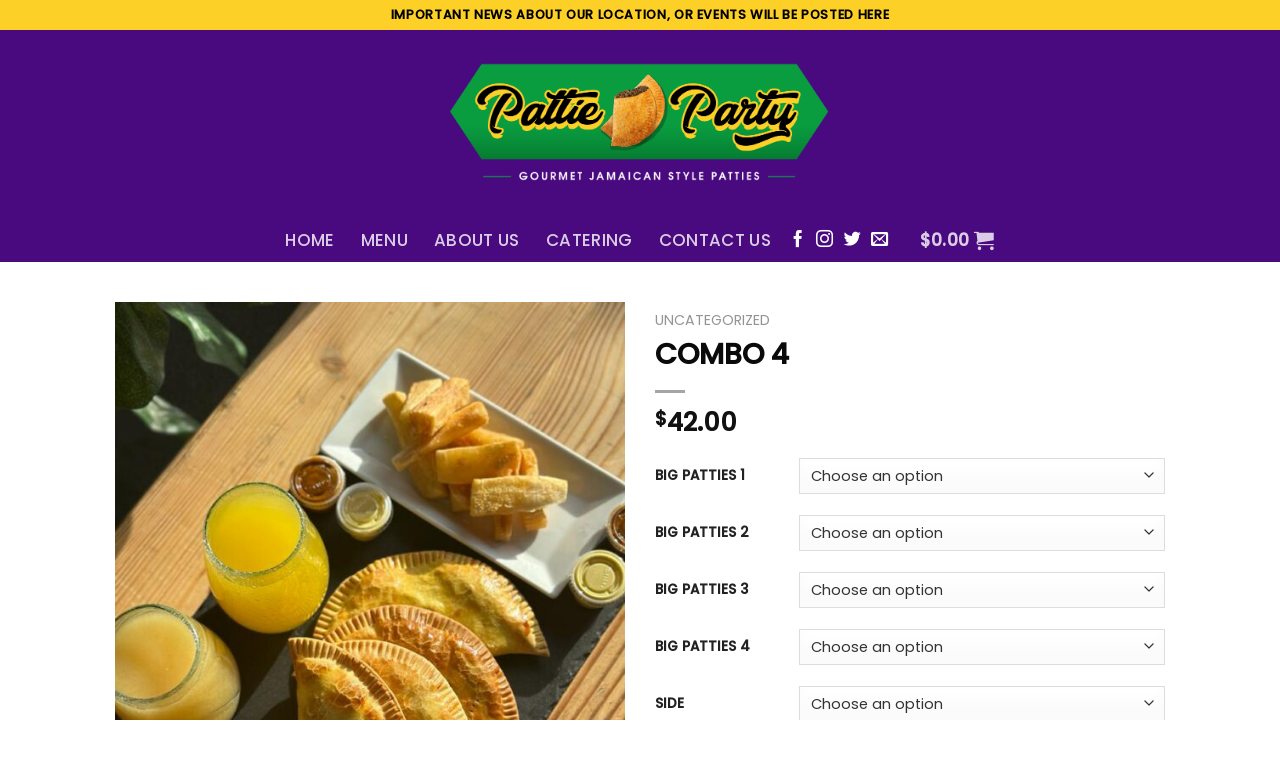

--- FILE ---
content_type: text/html; charset=UTF-8
request_url: https://www.pattieparty.net/product/combo-4/
body_size: 25221
content:
<!DOCTYPE html>
<!--[if IE 9 ]> <html lang="en" class="ie9 loading-site no-js"> <![endif]-->
<!--[if IE 8 ]> <html lang="en" class="ie8 loading-site no-js"> <![endif]-->
<!--[if (gte IE 9)|!(IE)]><!--><html lang="en" class="loading-site no-js"> <!--<![endif]-->
<head>
	<meta charset="UTF-8" />
	<link rel="profile" href="http://gmpg.org/xfn/11" />
	<link rel="pingback" href="https://www.pattieparty.net/xmlrpc.php" />

	<script>(function(html){html.className = html.className.replace(/\bno-js\b/,'js')})(document.documentElement);</script>
<meta name='robots' content='index, follow, max-image-preview:large, max-snippet:-1, max-video-preview:-1' />
<script>window._wca = window._wca || [];</script>
<meta name="viewport" content="width=device-width, initial-scale=1, maximum-scale=1" />
	<!-- This site is optimized with the Yoast SEO Premium plugin v18.4 (Yoast SEO v21.7) - https://yoast.com/wordpress/plugins/seo/ -->
	<title>COMBO 4 - Pattie Party</title>
	<link rel="canonical" href="https://www.pattieparty.net/product/combo-4/" />
	<meta property="og:locale" content="en_US" />
	<meta property="og:type" content="article" />
	<meta property="og:title" content="COMBO 4" />
	<meta property="og:description" content="4 BIG PATTIES + 1 YUCCA FRIES  OR PLATAIN FRIES + 2 JUICE 12OZ (MAMBO MANGO, PURE PASSION OR GINGER PARTY)" />
	<meta property="og:url" content="https://www.pattieparty.net/product/combo-4/" />
	<meta property="og:site_name" content="Pattie Party" />
	<meta property="article:modified_time" content="2024-10-28T10:32:16+00:00" />
	<meta property="og:image" content="https://www.pattieparty.net/wp-content/uploads/2024/01/COMBO-4.jpg" />
	<meta property="og:image:width" content="768" />
	<meta property="og:image:height" content="1024" />
	<meta property="og:image:type" content="image/jpeg" />
	<meta name="twitter:card" content="summary_large_image" />
	<meta name="twitter:label1" content="Est. reading time" />
	<meta name="twitter:data1" content="1 minute" />
	<script type="application/ld+json" class="yoast-schema-graph">{"@context":"https://schema.org","@graph":[{"@type":"WebPage","@id":"https://www.pattieparty.net/product/combo-4/","url":"https://www.pattieparty.net/product/combo-4/","name":"COMBO 4 - Pattie Party","isPartOf":{"@id":"https://www.pattieparty.net/#website"},"primaryImageOfPage":{"@id":"https://www.pattieparty.net/product/combo-4/#primaryimage"},"image":{"@id":"https://www.pattieparty.net/product/combo-4/#primaryimage"},"thumbnailUrl":"https://www.pattieparty.net/wp-content/uploads/2024/01/COMBO-4.jpg","datePublished":"2024-01-03T01:02:21+00:00","dateModified":"2024-10-28T10:32:16+00:00","breadcrumb":{"@id":"https://www.pattieparty.net/product/combo-4/#breadcrumb"},"inLanguage":"en","potentialAction":[{"@type":"ReadAction","target":["https://www.pattieparty.net/product/combo-4/"]}]},{"@type":"ImageObject","inLanguage":"en","@id":"https://www.pattieparty.net/product/combo-4/#primaryimage","url":"https://www.pattieparty.net/wp-content/uploads/2024/01/COMBO-4.jpg","contentUrl":"https://www.pattieparty.net/wp-content/uploads/2024/01/COMBO-4.jpg","width":768,"height":1024,"caption":"COMBO 4"},{"@type":"BreadcrumbList","@id":"https://www.pattieparty.net/product/combo-4/#breadcrumb","itemListElement":[{"@type":"ListItem","position":1,"name":"Home","item":"https://www.pattieparty.net/"},{"@type":"ListItem","position":2,"name":"Shop","item":"https://www.pattieparty.net/shop/"},{"@type":"ListItem","position":3,"name":"COMBO 4"}]},{"@type":"WebSite","@id":"https://www.pattieparty.net/#website","url":"https://www.pattieparty.net/","name":"Pattie Party","description":"Gourmet Jamaican Style Patties","publisher":{"@id":"https://www.pattieparty.net/#organization"},"potentialAction":[{"@type":"SearchAction","target":{"@type":"EntryPoint","urlTemplate":"https://www.pattieparty.net/?s={search_term_string}"},"query-input":"required name=search_term_string"}],"inLanguage":"en"},{"@type":["Organization","Place","FoodEstablishment"],"@id":"https://www.pattieparty.net/#organization","name":"Pattie Party","url":"https://www.pattieparty.net/","logo":{"@id":"https://www.pattieparty.net/product/combo-4/#local-main-organization-logo"},"image":{"@id":"https://www.pattieparty.net/product/combo-4/#local-main-organization-logo"},"openingHoursSpecification":[{"@type":"OpeningHoursSpecification","dayOfWeek":["Wednesday","Thursday","Friday","Saturday","Sunday","Monday","Tuesday"],"opens":"09:00","closes":"17:00"}],"areaServed":"Sterling, Ashburn, Leesburg, Chantilly, Reston, Herndon","priceRange":"$$"},{"@type":"ImageObject","inLanguage":"en","@id":"https://www.pattieparty.net/product/combo-4/#local-main-organization-logo","url":"","contentUrl":"","caption":"Pattie Party"}]}</script>
	<meta name="geo.placename" content="Loudoun" />
	<meta name="geo.region" content="United States (US)" />
	<!-- / Yoast SEO Premium plugin. -->


<link rel='dns-prefetch' href='//stats.wp.com' />
<link rel='dns-prefetch' href='//fonts.googleapis.com' />
<link href='https://fonts.gstatic.com' crossorigin rel='preconnect' />
<link rel="alternate" type="application/rss+xml" title="Pattie Party &raquo; Feed" href="https://www.pattieparty.net/feed/" />
<link rel="alternate" type="application/rss+xml" title="Pattie Party &raquo; Comments Feed" href="https://www.pattieparty.net/comments/feed/" />
<link rel="alternate" type="application/rss+xml" title="Pattie Party &raquo; COMBO 4 Comments Feed" href="https://www.pattieparty.net/product/combo-4/feed/" />
<link rel='stylesheet' id='dashicons-css' href='https://www.pattieparty.net/wp-includes/css/dashicons.min.css?ver=6.4.7' type='text/css' media='all' />
<link rel='stylesheet' id='thickbox-css' href='https://www.pattieparty.net/wp-includes/js/thickbox/thickbox.css?ver=6.4.7' type='text/css' media='all' />
<link rel='stylesheet' id='wpapp-styles-css' href='https://www.pattieparty.net/wp-content/plugins/wordpress-easy-paypal-payment-or-donation-accept-plugin/wpapp-styles.css?ver=6.4.7' type='text/css' media='all' />
<link rel='stylesheet' id='wc-blocks-checkout-style-css' href='https://www.pattieparty.net/wp-content/plugins/woocommerce-payments/dist/blocks-checkout.css?ver=1.0' type='text/css' media='all' />
<style id='wp-emoji-styles-inline-css' type='text/css'>

	img.wp-smiley, img.emoji {
		display: inline !important;
		border: none !important;
		box-shadow: none !important;
		height: 1em !important;
		width: 1em !important;
		margin: 0 0.07em !important;
		vertical-align: -0.1em !important;
		background: none !important;
		padding: 0 !important;
	}
</style>
<style id='wp-block-library-inline-css' type='text/css'>
:root{--wp-admin-theme-color:#007cba;--wp-admin-theme-color--rgb:0,124,186;--wp-admin-theme-color-darker-10:#006ba1;--wp-admin-theme-color-darker-10--rgb:0,107,161;--wp-admin-theme-color-darker-20:#005a87;--wp-admin-theme-color-darker-20--rgb:0,90,135;--wp-admin-border-width-focus:2px;--wp-block-synced-color:#7a00df;--wp-block-synced-color--rgb:122,0,223}@media (min-resolution:192dpi){:root{--wp-admin-border-width-focus:1.5px}}.wp-element-button{cursor:pointer}:root{--wp--preset--font-size--normal:16px;--wp--preset--font-size--huge:42px}:root .has-very-light-gray-background-color{background-color:#eee}:root .has-very-dark-gray-background-color{background-color:#313131}:root .has-very-light-gray-color{color:#eee}:root .has-very-dark-gray-color{color:#313131}:root .has-vivid-green-cyan-to-vivid-cyan-blue-gradient-background{background:linear-gradient(135deg,#00d084,#0693e3)}:root .has-purple-crush-gradient-background{background:linear-gradient(135deg,#34e2e4,#4721fb 50%,#ab1dfe)}:root .has-hazy-dawn-gradient-background{background:linear-gradient(135deg,#faaca8,#dad0ec)}:root .has-subdued-olive-gradient-background{background:linear-gradient(135deg,#fafae1,#67a671)}:root .has-atomic-cream-gradient-background{background:linear-gradient(135deg,#fdd79a,#004a59)}:root .has-nightshade-gradient-background{background:linear-gradient(135deg,#330968,#31cdcf)}:root .has-midnight-gradient-background{background:linear-gradient(135deg,#020381,#2874fc)}.has-regular-font-size{font-size:1em}.has-larger-font-size{font-size:2.625em}.has-normal-font-size{font-size:var(--wp--preset--font-size--normal)}.has-huge-font-size{font-size:var(--wp--preset--font-size--huge)}.has-text-align-center{text-align:center}.has-text-align-left{text-align:left}.has-text-align-right{text-align:right}#end-resizable-editor-section{display:none}.aligncenter{clear:both}.items-justified-left{justify-content:flex-start}.items-justified-center{justify-content:center}.items-justified-right{justify-content:flex-end}.items-justified-space-between{justify-content:space-between}.screen-reader-text{clip:rect(1px,1px,1px,1px);word-wrap:normal!important;border:0;-webkit-clip-path:inset(50%);clip-path:inset(50%);height:1px;margin:-1px;overflow:hidden;padding:0;position:absolute;width:1px}.screen-reader-text:focus{clip:auto!important;background-color:#ddd;-webkit-clip-path:none;clip-path:none;color:#444;display:block;font-size:1em;height:auto;left:5px;line-height:normal;padding:15px 23px 14px;text-decoration:none;top:5px;width:auto;z-index:100000}html :where(.has-border-color){border-style:solid}html :where([style*=border-top-color]){border-top-style:solid}html :where([style*=border-right-color]){border-right-style:solid}html :where([style*=border-bottom-color]){border-bottom-style:solid}html :where([style*=border-left-color]){border-left-style:solid}html :where([style*=border-width]){border-style:solid}html :where([style*=border-top-width]){border-top-style:solid}html :where([style*=border-right-width]){border-right-style:solid}html :where([style*=border-bottom-width]){border-bottom-style:solid}html :where([style*=border-left-width]){border-left-style:solid}html :where(img[class*=wp-image-]){height:auto;max-width:100%}:where(figure){margin:0 0 1em}html :where(.is-position-sticky){--wp-admin--admin-bar--position-offset:var(--wp-admin--admin-bar--height,0px)}@media screen and (max-width:600px){html :where(.is-position-sticky){--wp-admin--admin-bar--position-offset:0px}}
.has-text-align-justify{text-align:justify;}
</style>
<style id='classic-theme-styles-inline-css' type='text/css'>
/*! This file is auto-generated */
.wp-block-button__link{color:#fff;background-color:#32373c;border-radius:9999px;box-shadow:none;text-decoration:none;padding:calc(.667em + 2px) calc(1.333em + 2px);font-size:1.125em}.wp-block-file__button{background:#32373c;color:#fff;text-decoration:none}
</style>
<link rel='stylesheet' id='contact-form-7-css' href='https://www.pattieparty.net/wp-content/plugins/contact-form-7/includes/css/styles.css?ver=5.8.5' type='text/css' media='all' />
<link rel='stylesheet' id='photoswipe-css' href='https://www.pattieparty.net/wp-content/plugins/woocommerce/assets/css/photoswipe/photoswipe.min.css?ver=8.4.0' type='text/css' media='all' />
<link rel='stylesheet' id='photoswipe-default-skin-css' href='https://www.pattieparty.net/wp-content/plugins/woocommerce/assets/css/photoswipe/default-skin/default-skin.min.css?ver=8.4.0' type='text/css' media='all' />
<style id='woocommerce-inline-inline-css' type='text/css'>
.woocommerce form .form-row .required { visibility: visible; }
</style>
<link rel='stylesheet' id='paypalplus-woocommerce-front-css' href='https://www.pattieparty.net/wp-content/plugins/woo-paypalplus/public/css/front.min.css?ver=1637292196' type='text/css' media='screen' />
<link rel='stylesheet' id='gateway-css' href='https://www.pattieparty.net/wp-content/plugins/woocommerce-paypal-payments/modules/ppcp-button/assets/css/gateway.css?ver=2.4.3' type='text/css' media='all' />
<link rel='stylesheet' id='WCPAY_PAYMENT_REQUEST-css' href='https://www.pattieparty.net/wp-content/plugins/woocommerce-payments/dist/payment-request.css?ver=7.0.0' type='text/css' media='all' />
<link rel='stylesheet' id='wooopenclose-core-css' href='https://www.pattieparty.net/wp-content/plugins/woc-open-close/assets/front/css/pb-core-styles.css?ver=4.9.3' type='text/css' media='all' />
<link rel='stylesheet' id='jbox-popup-css' href='https://www.pattieparty.net/wp-content/plugins/woc-open-close/assets/front/css/jBox.all.css?ver=4.9.3' type='text/css' media='all' />
<link rel='stylesheet' id='wooopenclose-front-css' href='https://www.pattieparty.net/wp-content/plugins/woc-open-close/assets/front/css/style.css?ver=4.9.3' type='text/css' media='all' />
<link rel='stylesheet' id='wooopenclose-tool-tip-css' href='https://www.pattieparty.net/wp-content/plugins/woc-open-close/assets/hint.min.css?ver=4.9.3' type='text/css' media='all' />
<link rel='stylesheet' id='flatsome-main-css' href='https://www.pattieparty.net/wp-content/themes/flatsome/assets/css/flatsome.css?ver=3.14.2' type='text/css' media='all' />
<style id='flatsome-main-inline-css' type='text/css'>
@font-face {
				font-family: "fl-icons";
				font-display: block;
				src: url(https://www.pattieparty.net/wp-content/themes/flatsome/assets/css/icons/fl-icons.eot?v=3.14.2);
				src:
					url(https://www.pattieparty.net/wp-content/themes/flatsome/assets/css/icons/fl-icons.eot#iefix?v=3.14.2) format("embedded-opentype"),
					url(https://www.pattieparty.net/wp-content/themes/flatsome/assets/css/icons/fl-icons.woff2?v=3.14.2) format("woff2"),
					url(https://www.pattieparty.net/wp-content/themes/flatsome/assets/css/icons/fl-icons.ttf?v=3.14.2) format("truetype"),
					url(https://www.pattieparty.net/wp-content/themes/flatsome/assets/css/icons/fl-icons.woff?v=3.14.2) format("woff"),
					url(https://www.pattieparty.net/wp-content/themes/flatsome/assets/css/icons/fl-icons.svg?v=3.14.2#fl-icons) format("svg");
			}
</style>
<link rel='stylesheet' id='flatsome-shop-css' href='https://www.pattieparty.net/wp-content/themes/flatsome/assets/css/flatsome-shop.css?ver=3.14.2' type='text/css' media='all' />
<link rel='stylesheet' id='flatsome-style-css' href='https://www.pattieparty.net/wp-content/themes/flatsome/style.css?ver=3.14.2' type='text/css' media='all' />
<link rel='stylesheet' id='flatsome-googlefonts-css' href='//fonts.googleapis.com/css?family=Poppins%3Aregular%2Cregular%2Cregular%2C500%7CPlayball%3Aregular%2Cregular&#038;display=swap&#038;ver=3.9' type='text/css' media='all' />
<script type="text/javascript" src="https://www.pattieparty.net/wp-includes/js/jquery/jquery.min.js?ver=3.7.1" id="jquery-core-js"></script>
<script type="text/javascript" src="https://www.pattieparty.net/wp-includes/js/jquery/jquery-migrate.min.js?ver=3.4.1" id="jquery-migrate-js"></script>
<script type="text/javascript" src="https://www.pattieparty.net/wp-includes/js/dist/vendor/wp-polyfill-inert.min.js?ver=3.1.2" id="wp-polyfill-inert-js"></script>
<script type="text/javascript" src="https://www.pattieparty.net/wp-includes/js/dist/vendor/regenerator-runtime.min.js?ver=0.14.0" id="regenerator-runtime-js"></script>
<script type="text/javascript" src="https://www.pattieparty.net/wp-includes/js/dist/vendor/wp-polyfill.min.js?ver=3.15.0" id="wp-polyfill-js"></script>
<script type="text/javascript" src="https://www.pattieparty.net/wp-includes/js/dist/hooks.min.js?ver=c6aec9a8d4e5a5d543a1" id="wp-hooks-js"></script>
<script type="text/javascript" src="https://stats.wp.com/w.js?ver=202603" id="woo-tracks-js"></script>
<script type="text/javascript" src="https://www.pattieparty.net/wp-content/plugins/woocommerce/assets/js/jquery-blockui/jquery.blockUI.min.js?ver=2.7.0-wc.8.4.0" id="jquery-blockui-js" defer="defer" data-wp-strategy="defer"></script>
<script type="text/javascript" id="wc-add-to-cart-js-extra">
/* <![CDATA[ */
var wc_add_to_cart_params = {"ajax_url":"\/wp-admin\/admin-ajax.php","wc_ajax_url":"\/?wc-ajax=%%endpoint%%","i18n_view_cart":"View cart","cart_url":"https:\/\/www.pattieparty.net\/cart\/","is_cart":"","cart_redirect_after_add":"no"};
/* ]]> */
</script>
<script type="text/javascript" src="https://www.pattieparty.net/wp-content/plugins/woocommerce/assets/js/frontend/add-to-cart.min.js?ver=8.4.0" id="wc-add-to-cart-js" defer="defer" data-wp-strategy="defer"></script>
<script type="text/javascript" src="https://www.pattieparty.net/wp-content/plugins/woocommerce/assets/js/photoswipe/photoswipe.min.js?ver=4.1.1-wc.8.4.0" id="photoswipe-js" defer="defer" data-wp-strategy="defer"></script>
<script type="text/javascript" src="https://www.pattieparty.net/wp-content/plugins/woocommerce/assets/js/photoswipe/photoswipe-ui-default.min.js?ver=4.1.1-wc.8.4.0" id="photoswipe-ui-default-js" defer="defer" data-wp-strategy="defer"></script>
<script type="text/javascript" id="wc-single-product-js-extra">
/* <![CDATA[ */
var wc_single_product_params = {"i18n_required_rating_text":"Please select a rating","review_rating_required":"yes","flexslider":{"rtl":false,"animation":"slide","smoothHeight":true,"directionNav":false,"controlNav":"thumbnails","slideshow":false,"animationSpeed":500,"animationLoop":false,"allowOneSlide":false},"zoom_enabled":"","zoom_options":[],"photoswipe_enabled":"1","photoswipe_options":{"shareEl":false,"closeOnScroll":false,"history":false,"hideAnimationDuration":0,"showAnimationDuration":0},"flexslider_enabled":""};
/* ]]> */
</script>
<script type="text/javascript" src="https://www.pattieparty.net/wp-content/plugins/woocommerce/assets/js/frontend/single-product.min.js?ver=8.4.0" id="wc-single-product-js" defer="defer" data-wp-strategy="defer"></script>
<script type="text/javascript" src="https://www.pattieparty.net/wp-content/plugins/woocommerce/assets/js/js-cookie/js.cookie.min.js?ver=2.1.4-wc.8.4.0" id="js-cookie-js" defer="defer" data-wp-strategy="defer"></script>
<script type="text/javascript" id="woocommerce-js-extra">
/* <![CDATA[ */
var woocommerce_params = {"ajax_url":"\/wp-admin\/admin-ajax.php","wc_ajax_url":"\/?wc-ajax=%%endpoint%%"};
/* ]]> */
</script>
<script type="text/javascript" src="https://www.pattieparty.net/wp-content/plugins/woocommerce/assets/js/frontend/woocommerce.min.js?ver=8.4.0" id="woocommerce-js" defer="defer" data-wp-strategy="defer"></script>
<script type="text/javascript" id="WCPAY_ASSETS-js-extra">
/* <![CDATA[ */
var wcpayAssets = {"url":"https:\/\/www.pattieparty.net\/wp-content\/plugins\/woocommerce-payments\/dist\/"};
/* ]]> */
</script>
<script defer type="text/javascript" src="https://stats.wp.com/s-202603.js" id="woocommerce-analytics-js"></script>
<link rel="https://api.w.org/" href="https://www.pattieparty.net/wp-json/" /><link rel="alternate" type="application/json" href="https://www.pattieparty.net/wp-json/wp/v2/product/634" /><link rel="EditURI" type="application/rsd+xml" title="RSD" href="https://www.pattieparty.net/xmlrpc.php?rsd" />
<meta name="generator" content="WordPress 6.4.7" />
<meta name="generator" content="WooCommerce 8.4.0" />
<link rel='shortlink' href='https://www.pattieparty.net/?p=634' />
<link rel="alternate" type="application/json+oembed" href="https://www.pattieparty.net/wp-json/oembed/1.0/embed?url=https%3A%2F%2Fwww.pattieparty.net%2Fproduct%2Fcombo-4%2F" />
<link rel="alternate" type="text/xml+oembed" href="https://www.pattieparty.net/wp-json/oembed/1.0/embed?url=https%3A%2F%2Fwww.pattieparty.net%2Fproduct%2Fcombo-4%2F&#038;format=xml" />
	<style>img#wpstats{display:none}</style>
		<style>.bg{opacity: 0; transition: opacity 1s; -webkit-transition: opacity 1s;} .bg-loaded{opacity: 1;}</style><!--[if IE]><link rel="stylesheet" type="text/css" href="https://www.pattieparty.net/wp-content/themes/flatsome/assets/css/ie-fallback.css"><script src="//cdnjs.cloudflare.com/ajax/libs/html5shiv/3.6.1/html5shiv.js"></script><script>var head = document.getElementsByTagName('head')[0],style = document.createElement('style');style.type = 'text/css';style.styleSheet.cssText = ':before,:after{content:none !important';head.appendChild(style);setTimeout(function(){head.removeChild(style);}, 0);</script><script src="https://www.pattieparty.net/wp-content/themes/flatsome/assets/libs/ie-flexibility.js"></script><![endif]-->	<noscript><style>.woocommerce-product-gallery{ opacity: 1 !important; }</style></noscript>
	<link rel="icon" href="https://www.pattieparty.net/wp-content/uploads/2021/09/PP-ico-100x100.png" sizes="32x32" />
<link rel="icon" href="https://www.pattieparty.net/wp-content/uploads/2021/09/PP-ico-300x300.png" sizes="192x192" />
<link rel="apple-touch-icon" href="https://www.pattieparty.net/wp-content/uploads/2021/09/PP-ico-300x300.png" />
<meta name="msapplication-TileImage" content="https://www.pattieparty.net/wp-content/uploads/2021/09/PP-ico-300x300.png" />
<style id="custom-css" type="text/css">:root {--primary-color: #fcd027;}.header-main{height: 188px}#logo img{max-height: 188px}#logo{width:422px;}.header-bottom{min-height: 10px}.header-top{min-height: 30px}.transparent .header-main{height: 90px}.transparent #logo img{max-height: 90px}.has-transparent + .page-title:first-of-type,.has-transparent + #main > .page-title,.has-transparent + #main > div > .page-title,.has-transparent + #main .page-header-wrapper:first-of-type .page-title{padding-top: 170px;}.header.show-on-scroll,.stuck .header-main{height:70px!important}.stuck #logo img{max-height: 70px!important}.header-bg-color, .header-wrapper {background-color: #49097f}.header-bottom {background-color: #49097f}.stuck .header-main .nav > li > a{line-height: 50px }.header-bottom-nav > li > a{line-height: 16px }@media (max-width: 549px) {.header-main{height: 120px}#logo img{max-height: 120px}}.main-menu-overlay{background-color: #4d078c}/* Color */.accordion-title.active, .has-icon-bg .icon .icon-inner,.logo a, .primary.is-underline, .primary.is-link, .badge-outline .badge-inner, .nav-outline > li.active> a,.nav-outline >li.active > a, .cart-icon strong,[data-color='primary'], .is-outline.primary{color: #fcd027;}/* Color !important */[data-text-color="primary"]{color: #fcd027!important;}/* Background Color */[data-text-bg="primary"]{background-color: #fcd027;}/* Background */.scroll-to-bullets a,.featured-title, .label-new.menu-item > a:after, .nav-pagination > li > .current,.nav-pagination > li > span:hover,.nav-pagination > li > a:hover,.has-hover:hover .badge-outline .badge-inner,button[type="submit"], .button.wc-forward:not(.checkout):not(.checkout-button), .button.submit-button, .button.primary:not(.is-outline),.featured-table .title,.is-outline:hover, .has-icon:hover .icon-label,.nav-dropdown-bold .nav-column li > a:hover, .nav-dropdown.nav-dropdown-bold > li > a:hover, .nav-dropdown-bold.dark .nav-column li > a:hover, .nav-dropdown.nav-dropdown-bold.dark > li > a:hover, .is-outline:hover, .tagcloud a:hover,.grid-tools a, input[type='submit']:not(.is-form), .box-badge:hover .box-text, input.button.alt,.nav-box > li > a:hover,.nav-box > li.active > a,.nav-pills > li.active > a ,.current-dropdown .cart-icon strong, .cart-icon:hover strong, .nav-line-bottom > li > a:before, .nav-line-grow > li > a:before, .nav-line > li > a:before,.banner, .header-top, .slider-nav-circle .flickity-prev-next-button:hover svg, .slider-nav-circle .flickity-prev-next-button:hover .arrow, .primary.is-outline:hover, .button.primary:not(.is-outline), input[type='submit'].primary, input[type='submit'].primary, input[type='reset'].button, input[type='button'].primary, .badge-inner{background-color: #fcd027;}/* Border */.nav-vertical.nav-tabs > li.active > a,.scroll-to-bullets a.active,.nav-pagination > li > .current,.nav-pagination > li > span:hover,.nav-pagination > li > a:hover,.has-hover:hover .badge-outline .badge-inner,.accordion-title.active,.featured-table,.is-outline:hover, .tagcloud a:hover,blockquote, .has-border, .cart-icon strong:after,.cart-icon strong,.blockUI:before, .processing:before,.loading-spin, .slider-nav-circle .flickity-prev-next-button:hover svg, .slider-nav-circle .flickity-prev-next-button:hover .arrow, .primary.is-outline:hover{border-color: #fcd027}.nav-tabs > li.active > a{border-top-color: #fcd027}.widget_shopping_cart_content .blockUI.blockOverlay:before { border-left-color: #fcd027 }.woocommerce-checkout-review-order .blockUI.blockOverlay:before { border-left-color: #fcd027 }/* Fill */.slider .flickity-prev-next-button:hover svg,.slider .flickity-prev-next-button:hover .arrow{fill: #fcd027;}/* Background Color */[data-icon-label]:after, .secondary.is-underline:hover,.secondary.is-outline:hover,.icon-label,.button.secondary:not(.is-outline),.button.alt:not(.is-outline), .badge-inner.on-sale, .button.checkout, .single_add_to_cart_button, .current .breadcrumb-step{ background-color:#0a9d40; }[data-text-bg="secondary"]{background-color: #0a9d40;}/* Color */.secondary.is-underline,.secondary.is-link, .secondary.is-outline,.stars a.active, .star-rating:before, .woocommerce-page .star-rating:before,.star-rating span:before, .color-secondary{color: #0a9d40}/* Color !important */[data-text-color="secondary"]{color: #0a9d40!important;}/* Border */.secondary.is-outline:hover{border-color:#0a9d40}.success.is-underline:hover,.success.is-outline:hover,.success{background-color: #0a9d40}.success-color, .success.is-link, .success.is-outline{color: #0a9d40;}.success-border{border-color: #0a9d40!important;}/* Color !important */[data-text-color="success"]{color: #0a9d40!important;}/* Background Color */[data-text-bg="success"]{background-color: #0a9d40;}body{font-size: 105%;}body{font-family:"Poppins", sans-serif}body{font-weight: 0}body{color: #0a0a0a}.nav > li > a {font-family:"Poppins", sans-serif;}.mobile-sidebar-levels-2 .nav > li > ul > li > a {font-family:"Poppins", sans-serif;}.nav > li > a {font-weight: 500;}.mobile-sidebar-levels-2 .nav > li > ul > li > a {font-weight: 500;}h1,h2,h3,h4,h5,h6,.heading-font, .off-canvas-center .nav-sidebar.nav-vertical > li > a{font-family: "Poppins", sans-serif;}h1,h2,h3,h4,h5,h6,.heading-font,.banner h1,.banner h2{font-weight: 0;}h1,h2,h3,h4,h5,h6,.heading-font{color: #0a0a0a;}.alt-font{font-family: "Playball", sans-serif;}.alt-font{font-weight: 0!important;}.header:not(.transparent) .header-nav-main.nav > li > a {color: #8224e3;}.header:not(.transparent) .header-nav-main.nav > li > a:hover,.header:not(.transparent) .header-nav-main.nav > li.active > a,.header:not(.transparent) .header-nav-main.nav > li.current > a,.header:not(.transparent) .header-nav-main.nav > li > a.active,.header:not(.transparent) .header-nav-main.nav > li > a.current{color: #c9c9c9;}.header-nav-main.nav-line-bottom > li > a:before,.header-nav-main.nav-line-grow > li > a:before,.header-nav-main.nav-line > li > a:before,.header-nav-main.nav-box > li > a:hover,.header-nav-main.nav-box > li.active > a,.header-nav-main.nav-pills > li > a:hover,.header-nav-main.nav-pills > li.active > a{color:#FFF!important;background-color: #c9c9c9;}a{color: #0a9d40;}a:hover{color: #bababa;}.tagcloud a:hover{border-color: #bababa;background-color: #bababa;}.is-divider{background-color: #a5a5a5;}.has-equal-box-heights .box-image {padding-top: 100%;}@media screen and (min-width: 550px){.products .box-vertical .box-image{min-width: 300px!important;width: 300px!important;}}.header-main .social-icons,.header-main .cart-icon strong,.header-main .menu-title,.header-main .header-button > .button.is-outline,.header-main .nav > li > a > i:not(.icon-angle-down){color: #ffffff!important;}.header-main .header-button > .button.is-outline,.header-main .cart-icon strong:after,.header-main .cart-icon strong{border-color: #ffffff!important;}.header-main .header-button > .button:not(.is-outline){background-color: #ffffff!important;}.header-main .current-dropdown .cart-icon strong,.header-main .header-button > .button:hover,.header-main .header-button > .button:hover i,.header-main .header-button > .button:hover span{color:#FFF!important;}.header-main .menu-title:hover,.header-main .social-icons a:hover,.header-main .header-button > .button.is-outline:hover,.header-main .nav > li > a:hover > i:not(.icon-angle-down){color: #ffffff!important;}.header-main .current-dropdown .cart-icon strong,.header-main .header-button > .button:hover{background-color: #ffffff!important;}.header-main .current-dropdown .cart-icon strong:after,.header-main .current-dropdown .cart-icon strong,.header-main .header-button > .button:hover{border-color: #ffffff!important;}.absolute-footer, html{background-color: #ffffff}.label-new.menu-item > a:after{content:"New";}.label-hot.menu-item > a:after{content:"Hot";}.label-sale.menu-item > a:after{content:"Sale";}.label-popular.menu-item > a:after{content:"Popular";}</style>		<style type="text/css" id="wp-custom-css">
			.footer-widgets div{
	text-align:center;
	display:absolute;
}
.footer-visit {
	font-weight: bold; 
	font-family: 'Comic Sans MS', 'Comic Sans';
}		</style>
		</head>

<body class="product-template-default single single-product postid-634 theme-flatsome woocommerce woocommerce-page woocommerce-no-js lightbox nav-dropdown-has-arrow nav-dropdown-has-shadow nav-dropdown-has-border">


<a class="skip-link screen-reader-text" href="#main">Skip to content</a>

<div id="wrapper">

	
	<header id="header" class="header has-sticky sticky-jump">
		<div class="header-wrapper">
			<div id="top-bar" class="header-top hide-for-sticky nav-dark flex-has-center">
    <div class="flex-row container">
      <div class="flex-col hide-for-medium flex-left">
          <ul class="nav nav-left medium-nav-center nav-small  nav-divided">
                        </ul>
      </div>

      <div class="flex-col hide-for-medium flex-center">
          <ul class="nav nav-center nav-small  nav-divided">
              <li class="html custom html_topbar_left"><font color ="000000">
<strong class="uppercase">Important news about our location, or events will be posted here</strong>
</font></li>          </ul>
      </div>

      <div class="flex-col hide-for-medium flex-right">
         <ul class="nav top-bar-nav nav-right nav-small  nav-divided">
                        </ul>
      </div>

            <div class="flex-col show-for-medium flex-grow">
          <ul class="nav nav-center nav-small mobile-nav  nav-divided">
              <li class="html custom html_topbar_left"><font color ="000000">
<strong class="uppercase">Important news about our location, or events will be posted here</strong>
</font></li>          </ul>
      </div>
      
    </div>
</div>
<div id="masthead" class="header-main show-logo-center hide-for-sticky">
      <div class="header-inner flex-row container logo-center medium-logo-center" role="navigation">

          <!-- Logo -->
          <div id="logo" class="flex-col logo">
            <!-- Header logo -->
<a href="https://www.pattieparty.net/" title="Pattie Party - Gourmet Jamaican Style Patties" rel="home">
    <img width="422" height="188" src="https://www.pattieparty.net/wp-content/uploads/2021/09/Pattie-Party-Logowhite-tagline-1.png" class="header_logo header-logo" alt="Pattie Party"/><img  width="422" height="188" src="https://www.pattieparty.net/wp-content/uploads/2021/09/Pattie-Party-Logowhite-tagline-1.png" class="header-logo-dark" alt="Pattie Party"/></a>
          </div>

          <!-- Mobile Left Elements -->
          <div class="flex-col show-for-medium flex-left">
            <ul class="mobile-nav nav nav-left ">
                          </ul>
          </div>

          <!-- Left Elements -->
          <div class="flex-col hide-for-medium flex-left
            ">
            <ul class="header-nav header-nav-main nav nav-left  nav-line-bottom nav-uppercase" >
                          </ul>
          </div>

          <!-- Right Elements -->
          <div class="flex-col hide-for-medium flex-right">
            <ul class="header-nav header-nav-main nav nav-right  nav-line-bottom nav-uppercase">
                          </ul>
          </div>

          <!-- Mobile Right Elements -->
          <div class="flex-col show-for-medium flex-right">
            <ul class="mobile-nav nav nav-right ">
              <li class="nav-icon has-icon">
  		<a href="#" data-open="#main-menu" data-pos="center" data-bg="main-menu-overlay" data-color="dark" class="is-small" aria-label="Menu" aria-controls="main-menu" aria-expanded="false">
		
		  <i class="icon-menu" ></i>
		  		</a>
	</li>            </ul>
          </div>

      </div>
     
      </div><div id="wide-nav" class="header-bottom wide-nav nav-dark flex-has-center hide-for-medium">
    <div class="flex-row container">

            
                        <div class="flex-col hide-for-medium flex-center">
                <ul class="nav header-nav header-bottom-nav nav-center  nav-line-bottom nav-size-large nav-spacing-xlarge nav-uppercase">
                    <li id="menu-item-164" class="menu-item menu-item-type-post_type menu-item-object-page menu-item-home menu-item-164 menu-item-design-default"><a href="https://www.pattieparty.net/" class="nav-top-link">HOME</a></li>
<li id="menu-item-238" class="menu-item menu-item-type-post_type menu-item-object-page menu-item-238 menu-item-design-default"><a href="https://www.pattieparty.net/menu/" class="nav-top-link">MENU</a></li>
<li id="menu-item-163" class="menu-item menu-item-type-post_type menu-item-object-page menu-item-163 menu-item-design-default"><a href="https://www.pattieparty.net/about-us/" class="nav-top-link">ABOUT US</a></li>
<li id="menu-item-266" class="menu-item menu-item-type-post_type menu-item-object-page menu-item-266 menu-item-design-default"><a href="https://www.pattieparty.net/catering/" class="nav-top-link">CATERING</a></li>
<li id="menu-item-287" class="menu-item menu-item-type-post_type menu-item-object-page menu-item-287 menu-item-design-default"><a href="https://www.pattieparty.net/contact-us/" class="nav-top-link">CONTACT US</a></li>
<li class="html header-social-icons ml-0">
	<div class="social-icons follow-icons" ><a href="https://www.facebook.com/Pattie-Party-101043729142056" target="_blank" data-label="Facebook" rel="noopener noreferrer nofollow" class="icon plain facebook tooltip" title="Follow on Facebook" aria-label="Follow on Facebook"><i class="icon-facebook" ></i></a><a href="https://www.instagram.com/_pattieparty_/" target="_blank" rel="noopener noreferrer nofollow" data-label="Instagram" class="icon plain  instagram tooltip" title="Follow on Instagram" aria-label="Follow on Instagram"><i class="icon-instagram" ></i></a><a href="https://twitter.com/PattieParty1" target="_blank" data-label="Twitter" rel="noopener noreferrer nofollow" class="icon plain  twitter tooltip" title="Follow on Twitter" aria-label="Follow on Twitter"><i class="icon-twitter" ></i></a><a href="mailto:pattiemon@pattieparty.net" data-label="E-mail" rel="nofollow" class="icon plain  email tooltip" title="Send us an email" aria-label="Send us an email"><i class="icon-envelop" ></i></a></div></li><li class="cart-item has-icon has-dropdown">

<a href="https://www.pattieparty.net/cart/" title="Cart" class="header-cart-link is-small">


<span class="header-cart-title">
          <span class="cart-price"><span class="woocommerce-Price-amount amount"><bdi><span class="woocommerce-Price-currencySymbol">&#36;</span>0.00</bdi></span></span>
  </span>

    <i class="icon-shopping-cart"
    data-icon-label="0">
  </i>
  </a>

 <ul class="nav-dropdown nav-dropdown-default">
    <li class="html widget_shopping_cart">
      <div class="widget_shopping_cart_content">
        

	<p class="woocommerce-mini-cart__empty-message">No products in the cart.</p>


      </div>
    </li>
     </ul>

</li>
                </ul>
            </div>
            
            
            
    </div>
</div>

<div class="header-bg-container fill"><div class="header-bg-image fill"></div><div class="header-bg-color fill"></div></div>		</div>
	</header>

	
	<main id="main" class="">

	<div class="shop-container">
		
			<div class="container">
	<div class="woocommerce-notices-wrapper"></div></div>
<div id="product-634" class="product type-product post-634 status-publish first instock product_cat-uncategorized has-post-thumbnail taxable shipping-taxable purchasable product-type-variable">
	<div class="product-container">
  <div class="product-main">
    <div class="row content-row mb-0">

    	<div class="product-gallery large-6 col">
    	
<div class="product-images relative mb-half has-hover woocommerce-product-gallery woocommerce-product-gallery--with-images woocommerce-product-gallery--columns-4 images" data-columns="4">

  <div class="badge-container is-larger absolute left top z-1">
</div>

  <div class="image-tools absolute top show-on-hover right z-3">
      </div>

  <figure class="woocommerce-product-gallery__wrapper product-gallery-slider slider slider-nav-small mb-half"
        data-flickity-options='{
                "cellAlign": "center",
                "wrapAround": true,
                "autoPlay": false,
                "prevNextButtons":true,
                "adaptiveHeight": true,
                "imagesLoaded": true,
                "lazyLoad": 1,
                "dragThreshold" : 15,
                "pageDots": false,
                "rightToLeft": false       }'>
    <div data-thumb="https://www.pattieparty.net/wp-content/uploads/2024/01/COMBO-4-100x100.jpg" class="woocommerce-product-gallery__image slide first"><a href="https://www.pattieparty.net/wp-content/uploads/2024/01/COMBO-4.jpg"><img width="600" height="800" src="https://www.pattieparty.net/wp-content/uploads/2024/01/COMBO-4-600x800.jpg" class="wp-post-image skip-lazy" alt="COMBO 4" title="COMBO 4" data-caption="" data-src="https://www.pattieparty.net/wp-content/uploads/2024/01/COMBO-4.jpg" data-large_image="https://www.pattieparty.net/wp-content/uploads/2024/01/COMBO-4.jpg" data-large_image_width="768" data-large_image_height="1024" decoding="async" fetchpriority="high" srcset="https://www.pattieparty.net/wp-content/uploads/2024/01/COMBO-4-600x800.jpg 600w, https://www.pattieparty.net/wp-content/uploads/2024/01/COMBO-4-225x300.jpg 225w, https://www.pattieparty.net/wp-content/uploads/2024/01/COMBO-4-68x90.jpg 68w, https://www.pattieparty.net/wp-content/uploads/2024/01/COMBO-4.jpg 768w" sizes="(max-width: 600px) 100vw, 600px" /></a></div><div data-thumb="https://www.pattieparty.net/wp-content/uploads/2024/01/COMBO-4.1-100x100.jpg" class="woocommerce-product-gallery__image slide"><a href="https://www.pattieparty.net/wp-content/uploads/2024/01/COMBO-4.1.jpg"><img width="600" height="800" src="https://www.pattieparty.net/wp-content/uploads/2024/01/COMBO-4.1-600x800.jpg" class="skip-lazy" alt="COMBO 4.1" title="COMBO 4.1" data-caption="" data-src="https://www.pattieparty.net/wp-content/uploads/2024/01/COMBO-4.1.jpg" data-large_image="https://www.pattieparty.net/wp-content/uploads/2024/01/COMBO-4.1.jpg" data-large_image_width="768" data-large_image_height="1024" decoding="async" srcset="https://www.pattieparty.net/wp-content/uploads/2024/01/COMBO-4.1-600x800.jpg 600w, https://www.pattieparty.net/wp-content/uploads/2024/01/COMBO-4.1-225x300.jpg 225w, https://www.pattieparty.net/wp-content/uploads/2024/01/COMBO-4.1-68x90.jpg 68w, https://www.pattieparty.net/wp-content/uploads/2024/01/COMBO-4.1.jpg 768w" sizes="(max-width: 600px) 100vw, 600px" /></a></div>  </figure>

  <div class="image-tools absolute bottom left z-3">
        <a href="#product-zoom" class="zoom-button button is-outline circle icon tooltip hide-for-small" title="Zoom">
      <i class="icon-expand" ></i>    </a>
   </div>
</div>

	<div class="product-thumbnails thumbnails slider-no-arrows slider row row-small row-slider slider-nav-small small-columns-4"
		data-flickity-options='{
			"cellAlign": "left",
			"wrapAround": false,
			"autoPlay": false,
			"prevNextButtons": true,
			"asNavFor": ".product-gallery-slider",
			"percentPosition": true,
			"imagesLoaded": true,
			"pageDots": false,
			"rightToLeft": false,
			"contain": true
		}'>
					<div class="col is-nav-selected first">
				<a>
					<img src="https://www.pattieparty.net/wp-content/uploads/2024/01/COMBO-4-300x300.jpg" alt="COMBO 4" width="300" height="300" class="attachment-woocommerce_thumbnail" />				</a>
			</div>
			<div class="col"><a><img src="https://www.pattieparty.net/wp-content/uploads/2024/01/COMBO-4.1-300x300.jpg" alt="COMBO 4.1" width="300" height="300"  class="attachment-woocommerce_thumbnail" /></a></div>	</div>
	    	</div>

    	<div class="product-info summary col-fit col entry-summary product-summary">

    		<nav class="woocommerce-breadcrumb breadcrumbs uppercase"><a href="https://www.pattieparty.net/product-category/uncategorized/">Uncategorized</a></nav><h1 class="product-title product_title entry-title">
	COMBO 4</h1>

	<div class="is-divider small"></div>
<ul class="next-prev-thumbs is-small show-for-medium">         <li class="prod-dropdown has-dropdown">
               <a href="https://www.pattieparty.net/product/baby-patties/" rel="next" class="button icon is-outline circle">
                  <i class="icon-angle-right" ></i>              </a>
              <div class="nav-dropdown">
                  <a title="Baby Patties" href="https://www.pattieparty.net/product/baby-patties/">
                  <img width="100" height="100" src="https://www.pattieparty.net/wp-content/uploads/2023/12/babypatties-100x100.jpg" class="attachment-woocommerce_gallery_thumbnail size-woocommerce_gallery_thumbnail wp-post-image" alt="babypatties" decoding="async" srcset="https://www.pattieparty.net/wp-content/uploads/2023/12/babypatties-100x100.jpg 100w, https://www.pattieparty.net/wp-content/uploads/2023/12/babypatties-150x150.jpg 150w, https://www.pattieparty.net/wp-content/uploads/2023/12/babypatties-300x300.jpg 300w" sizes="(max-width: 100px) 100vw, 100px" /></a>
              </div>
          </li>
      </ul><div class="price-wrapper">
	<p class="price product-page-price ">
  <span class="woocommerce-Price-amount amount"><bdi><span class="woocommerce-Price-currencySymbol">&#36;</span>42.00</bdi></span></p>
</div>
 
<form class="variations_form cart" action="https://www.pattieparty.net/product/combo-4/" method="post" enctype='multipart/form-data' data-product_id="634" data-product_variations="[{&quot;attributes&quot;:{&quot;attribute_big-patties-1&quot;:&quot;&quot;,&quot;attribute_big-patties-2&quot;:&quot;&quot;,&quot;attribute_big-patties-3&quot;:&quot;&quot;,&quot;attribute_big-patties-4&quot;:&quot;&quot;,&quot;attribute_side&quot;:&quot;&quot;,&quot;attribute_juice-1&quot;:&quot;&quot;,&quot;attribute_juice-2&quot;:&quot;&quot;},&quot;availability_html&quot;:&quot;&quot;,&quot;backorders_allowed&quot;:false,&quot;dimensions&quot;:{&quot;length&quot;:&quot;&quot;,&quot;width&quot;:&quot;&quot;,&quot;height&quot;:&quot;&quot;},&quot;dimensions_html&quot;:&quot;N\/A&quot;,&quot;display_price&quot;:42,&quot;display_regular_price&quot;:42,&quot;image&quot;:{&quot;title&quot;:&quot;COMBO 4&quot;,&quot;caption&quot;:&quot;&quot;,&quot;url&quot;:&quot;https:\/\/www.pattieparty.net\/wp-content\/uploads\/2024\/01\/COMBO-4.jpg&quot;,&quot;alt&quot;:&quot;COMBO 4&quot;,&quot;src&quot;:&quot;https:\/\/www.pattieparty.net\/wp-content\/uploads\/2024\/01\/COMBO-4-600x800.jpg&quot;,&quot;srcset&quot;:&quot;https:\/\/www.pattieparty.net\/wp-content\/uploads\/2024\/01\/COMBO-4-600x800.jpg 600w, https:\/\/www.pattieparty.net\/wp-content\/uploads\/2024\/01\/COMBO-4-225x300.jpg 225w, https:\/\/www.pattieparty.net\/wp-content\/uploads\/2024\/01\/COMBO-4-68x90.jpg 68w, https:\/\/www.pattieparty.net\/wp-content\/uploads\/2024\/01\/COMBO-4.jpg 768w&quot;,&quot;sizes&quot;:&quot;(max-width: 600px) 100vw, 600px&quot;,&quot;full_src&quot;:&quot;https:\/\/www.pattieparty.net\/wp-content\/uploads\/2024\/01\/COMBO-4.jpg&quot;,&quot;full_src_w&quot;:768,&quot;full_src_h&quot;:1024,&quot;gallery_thumbnail_src&quot;:&quot;https:\/\/www.pattieparty.net\/wp-content\/uploads\/2024\/01\/COMBO-4-100x100.jpg&quot;,&quot;gallery_thumbnail_src_w&quot;:100,&quot;gallery_thumbnail_src_h&quot;:100,&quot;thumb_src&quot;:&quot;https:\/\/www.pattieparty.net\/wp-content\/uploads\/2024\/01\/COMBO-4-300x300.jpg&quot;,&quot;thumb_src_w&quot;:300,&quot;thumb_src_h&quot;:300,&quot;src_w&quot;:600,&quot;src_h&quot;:800},&quot;image_id&quot;:640,&quot;is_downloadable&quot;:false,&quot;is_in_stock&quot;:true,&quot;is_purchasable&quot;:true,&quot;is_sold_individually&quot;:&quot;no&quot;,&quot;is_virtual&quot;:false,&quot;max_qty&quot;:&quot;&quot;,&quot;min_qty&quot;:1,&quot;price_html&quot;:&quot;&quot;,&quot;sku&quot;:&quot;&quot;,&quot;variation_description&quot;:&quot;&quot;,&quot;variation_id&quot;:636,&quot;variation_is_active&quot;:true,&quot;variation_is_visible&quot;:true,&quot;weight&quot;:&quot;&quot;,&quot;weight_html&quot;:&quot;N\/A&quot;}]">
	
			<table class="variations" cellspacing="0">
			<tbody>
									<tr>
						<td class="label">
							<label for="big-patties-1">BIG PATTIES 1</label>
													</td>
						<td class="value">
							<select id="big-patties-1" class="" name="attribute_big-patties-1" data-attribute_name="attribute_big-patties-1" data-show_option_none="yes"><option value="">Choose an option</option><option value="BEEF OXTAIL" >BEEF OXTAIL</option><option value="SHORT RIBS" >SHORT RIBS</option><option value="CURRY CHICKEN" >CURRY CHICKEN</option><option value="JERK CHICKEN" >JERK CHICKEN</option><option value="GROUND BEEF" >GROUND BEEF</option><option value="VEGGIE" >VEGGIE</option><option value="BEEF BOURGUIGNON(FRENCH)" >BEEF BOURGUIGNON(FRENCH)</option><option value="ITALIAN PATTIES" >ITALIAN PATTIES</option><option value="MEXICAN PATTIES" >MEXICAN PATTIES</option><option value="PERUVIAN PATTIES" >PERUVIAN PATTIES</option></select>						</td>
					</tr>
									<tr>
						<td class="label">
							<label for="big-patties-2">BIG PATTIES 2</label>
													</td>
						<td class="value">
							<select id="big-patties-2" class="" name="attribute_big-patties-2" data-attribute_name="attribute_big-patties-2" data-show_option_none="yes"><option value="">Choose an option</option><option value="BEEF OXTAIL" >BEEF OXTAIL</option><option value="SHORT RIBS" >SHORT RIBS</option><option value="CURRY CHICKEN" >CURRY CHICKEN</option><option value="JERK CHICKEN" >JERK CHICKEN</option><option value="GROUND BEEF" >GROUND BEEF</option><option value="VEGGIE" >VEGGIE</option><option value="BEEF BOURGUIGNON(FRENCH)" >BEEF BOURGUIGNON(FRENCH)</option><option value="ITALIAN PATTIES" >ITALIAN PATTIES</option><option value="MEXICAN PATTIES" >MEXICAN PATTIES</option><option value="PERUVIAN PATTIES" >PERUVIAN PATTIES</option></select>						</td>
					</tr>
									<tr>
						<td class="label">
							<label for="big-patties-3">BIG PATTIES 3</label>
													</td>
						<td class="value">
							<select id="big-patties-3" class="" name="attribute_big-patties-3" data-attribute_name="attribute_big-patties-3" data-show_option_none="yes"><option value="">Choose an option</option><option value="BEEF OXTAIL" >BEEF OXTAIL</option><option value="SHORT RIBS" >SHORT RIBS</option><option value="CURRY CHICKEN" >CURRY CHICKEN</option><option value="JERK CHICKEN" >JERK CHICKEN</option><option value="GROUND BEEF" >GROUND BEEF</option><option value="VEGGIE" >VEGGIE</option><option value="BEEF BOURGUIGNON(FRENCH)" >BEEF BOURGUIGNON(FRENCH)</option><option value="ITALIAN PATTIES" >ITALIAN PATTIES</option><option value="MEXICAN PATTIES" >MEXICAN PATTIES</option><option value="PERUVIAN PATTIES" >PERUVIAN PATTIES</option></select>						</td>
					</tr>
									<tr>
						<td class="label">
							<label for="big-patties-4">BIG PATTIES 4</label>
													</td>
						<td class="value">
							<select id="big-patties-4" class="" name="attribute_big-patties-4" data-attribute_name="attribute_big-patties-4" data-show_option_none="yes"><option value="">Choose an option</option><option value="BEEF OXTAIL" >BEEF OXTAIL</option><option value="SHORT RIBS" >SHORT RIBS</option><option value="CURRY CHICKEN" >CURRY CHICKEN</option><option value="JERK CHICKEN" >JERK CHICKEN</option><option value="GROUND BEEF" >GROUND BEEF</option><option value="VEGGIE" >VEGGIE</option><option value="BEEF BOURGUIGNON(FRENCH)" >BEEF BOURGUIGNON(FRENCH)</option><option value="ITALIAN PATTIES" >ITALIAN PATTIES</option><option value="MEXICAN PATTIES" >MEXICAN PATTIES</option><option value="PERUVIAN PATTIES" >PERUVIAN PATTIES</option></select>						</td>
					</tr>
									<tr>
						<td class="label">
							<label for="side">SIDE</label>
													</td>
						<td class="value">
							<select id="side" class="" name="attribute_side" data-attribute_name="attribute_side" data-show_option_none="yes"><option value="">Choose an option</option><option value="PLANTAIN FRIES" >PLANTAIN FRIES</option><option value="YUCCA FRIES" >YUCCA FRIES</option></select>						</td>
					</tr>
									<tr>
						<td class="label">
							<label for="juice-1">JUICE 1</label>
													</td>
						<td class="value">
							<select id="juice-1" class="" name="attribute_juice-1" data-attribute_name="attribute_juice-1" data-show_option_none="yes"><option value="">Choose an option</option><option value="MAMBO MANGO" >MAMBO MANGO</option><option value="PURE PASSION" >PURE PASSION</option><option value="GINGER PARTY" >GINGER PARTY</option></select>						</td>
					</tr>
									<tr>
						<td class="label">
							<label for="juice-2">JUICE 2</label>
													</td>
						<td class="value">
							<select id="juice-2" class="" name="attribute_juice-2" data-attribute_name="attribute_juice-2" data-show_option_none="yes"><option value="">Choose an option</option><option value="MAMBO MANGO" >MAMBO MANGO</option><option value="PURE PASSION" >PURE PASSION</option><option value="GINGER PARTY" >GINGER PARTY</option></select><a class="reset_variations" href="#">Clear</a>						</td>
					</tr>
							</tbody>
		</table>

		<div class="single_variation_wrap">
			<div class="woocommerce-variation single_variation"></div><div class="woocommerce-variation-add-to-cart variations_button">
	
		<div class="quantity buttons_added">
		<input type="button" value="-" class="minus button is-form">				<label class="screen-reader-text" for="quantity_696a644421e16">COMBO 4 quantity</label>
		<input
			type="number"
			id="quantity_696a644421e16"
			class="input-text qty text"
			step="1"
			min="1"
			max=""
			name="quantity"
			value="1"
			title="Qty"
			size="4"
			placeholder=""
			inputmode="numeric" />
				<input type="button" value="+" class="plus button is-form">	</div>
	
	<button type="submit" class="single_add_to_cart_button button alt">Add to cart</button>

	
	<input type="hidden" name="add-to-cart" value="634" />
	<input type="hidden" name="product_id" value="634" />
	<input type="hidden" name="variation_id" class="variation_id" value="0" />
</div>
		</div>
	
	</form>

			<div class='wcpay-payment-request-wrapper' >
					<div id="wcpay-payment-request-button">
			<!-- A Stripe Element will be inserted here. -->
		</div>
					</div >
			<div class="ppc-button-wrapper"><div id="ppc-button-ppcp-gateway"></div></div><div class="product_meta">

	
	
		<span class="sku_wrapper">SKU: <span class="sku">N/A</span></span>

	
	<span class="posted_in">Category: <a href="https://www.pattieparty.net/product-category/uncategorized/" rel="tag">Uncategorized</a></span>
	
	
</div>
<div class="social-icons share-icons share-row relative" ><a href="whatsapp://send?text=COMBO%204 - https://www.pattieparty.net/product/combo-4/" data-action="share/whatsapp/share" class="icon button circle is-outline tooltip whatsapp show-for-medium" title="Share on WhatsApp" aria-label="Share on WhatsApp"><i class="icon-whatsapp"></i></a><a href="https://www.facebook.com/sharer.php?u=https://www.pattieparty.net/product/combo-4/" data-label="Facebook" onclick="window.open(this.href,this.title,'width=500,height=500,top=300px,left=300px');  return false;" rel="noopener noreferrer nofollow" target="_blank" class="icon button circle is-outline tooltip facebook" title="Share on Facebook" aria-label="Share on Facebook"><i class="icon-facebook" ></i></a><a href="https://twitter.com/share?url=https://www.pattieparty.net/product/combo-4/" onclick="window.open(this.href,this.title,'width=500,height=500,top=300px,left=300px');  return false;" rel="noopener noreferrer nofollow" target="_blank" class="icon button circle is-outline tooltip twitter" title="Share on Twitter" aria-label="Share on Twitter"><i class="icon-twitter" ></i></a><a href="mailto:enteryour@addresshere.com?subject=COMBO%204&amp;body=Check%20this%20out:%20https://www.pattieparty.net/product/combo-4/" rel="nofollow" class="icon button circle is-outline tooltip email" title="Email to a Friend" aria-label="Email to a Friend"><i class="icon-envelop" ></i></a><a href="https://pinterest.com/pin/create/button/?url=https://www.pattieparty.net/product/combo-4/&amp;media=https://www.pattieparty.net/wp-content/uploads/2024/01/COMBO-4.jpg&amp;description=COMBO%204" onclick="window.open(this.href,this.title,'width=500,height=500,top=300px,left=300px');  return false;" rel="noopener noreferrer nofollow" target="_blank" class="icon button circle is-outline tooltip pinterest" title="Pin on Pinterest" aria-label="Pin on Pinterest"><i class="icon-pinterest" ></i></a><a href="https://tumblr.com/widgets/share/tool?canonicalUrl=https://www.pattieparty.net/product/combo-4/" target="_blank" class="icon button circle is-outline tooltip tumblr" onclick="window.open(this.href,this.title,'width=500,height=500,top=300px,left=300px');  return false;"  rel="noopener noreferrer nofollow" title="Share on Tumblr" aria-label="Share on Tumblr"><i class="icon-tumblr" ></i></a></div>
    	</div>

    	<div id="product-sidebar" class="mfp-hide">
    		<div class="sidebar-inner">
    			<div class="hide-for-off-canvas" style="width:100%"><ul class="next-prev-thumbs is-small nav-right text-right">         <li class="prod-dropdown has-dropdown">
               <a href="https://www.pattieparty.net/product/baby-patties/" rel="next" class="button icon is-outline circle">
                  <i class="icon-angle-right" ></i>              </a>
              <div class="nav-dropdown">
                  <a title="Baby Patties" href="https://www.pattieparty.net/product/baby-patties/">
                  <img width="100" height="100" src="https://www.pattieparty.net/wp-content/uploads/2023/12/babypatties-100x100.jpg" class="attachment-woocommerce_gallery_thumbnail size-woocommerce_gallery_thumbnail wp-post-image" alt="babypatties" decoding="async" loading="lazy" srcset="https://www.pattieparty.net/wp-content/uploads/2023/12/babypatties-100x100.jpg 100w, https://www.pattieparty.net/wp-content/uploads/2023/12/babypatties-150x150.jpg 150w, https://www.pattieparty.net/wp-content/uploads/2023/12/babypatties-300x300.jpg 300w" sizes="(max-width: 100px) 100vw, 100px" /></a>
              </div>
          </li>
      </ul></div>    		</div>
    	</div>

    </div>
  </div>

  <div class="product-footer">
  	<div class="container">
    		
	<div class="woocommerce-tabs wc-tabs-wrapper container tabbed-content">
		<ul class="tabs wc-tabs product-tabs small-nav-collapse nav nav-uppercase nav-line nav-left" role="tablist">
							<li class="description_tab active" id="tab-title-description" role="tab" aria-controls="tab-description">
					<a href="#tab-description">
						Description					</a>
				</li>
											<li class="additional_information_tab " id="tab-title-additional_information" role="tab" aria-controls="tab-additional_information">
					<a href="#tab-additional_information">
						Additional information					</a>
				</li>
											<li class="reviews_tab " id="tab-title-reviews" role="tab" aria-controls="tab-reviews">
					<a href="#tab-reviews">
						Reviews (0)					</a>
				</li>
									</ul>
		<div class="tab-panels">
							<div class="woocommerce-Tabs-panel woocommerce-Tabs-panel--description panel entry-content active" id="tab-description" role="tabpanel" aria-labelledby="tab-title-description">
										

<p>4 BIG PATTIES + 1 YUCCA FRIES  OR PLATAIN FRIES + 2 JUICE 12OZ (MAMBO MANGO, PURE PASSION OR GINGER PARTY)</p>
				</div>
											<div class="woocommerce-Tabs-panel woocommerce-Tabs-panel--additional_information panel entry-content " id="tab-additional_information" role="tabpanel" aria-labelledby="tab-title-additional_information">
										

<table class="woocommerce-product-attributes shop_attributes">
			<tr class="woocommerce-product-attributes-item woocommerce-product-attributes-item--attribute_big-patties-1">
			<th class="woocommerce-product-attributes-item__label">BIG PATTIES 1</th>
			<td class="woocommerce-product-attributes-item__value"><p>BEEF OXTAIL, SHORT RIBS, CURRY CHICKEN, JERK CHICKEN, GROUND BEEF, VEGGIE, BEEF BOURGUIGNON(FRENCH), ITALIAN PATTIES, MEXICAN PATTIES, PERUVIAN PATTIES</p>
</td>
		</tr>
			<tr class="woocommerce-product-attributes-item woocommerce-product-attributes-item--attribute_big-patties-2">
			<th class="woocommerce-product-attributes-item__label">BIG PATTIES 2</th>
			<td class="woocommerce-product-attributes-item__value"><p>BEEF OXTAIL, SHORT RIBS, CURRY CHICKEN, JERK CHICKEN, GROUND BEEF, VEGGIE, BEEF BOURGUIGNON(FRENCH), ITALIAN PATTIES, MEXICAN PATTIES, PERUVIAN PATTIES</p>
</td>
		</tr>
			<tr class="woocommerce-product-attributes-item woocommerce-product-attributes-item--attribute_big-patties-3">
			<th class="woocommerce-product-attributes-item__label">BIG PATTIES 3</th>
			<td class="woocommerce-product-attributes-item__value"><p>BEEF OXTAIL, SHORT RIBS, CURRY CHICKEN, JERK CHICKEN, GROUND BEEF, VEGGIE, BEEF BOURGUIGNON(FRENCH), ITALIAN PATTIES, MEXICAN PATTIES, PERUVIAN PATTIES</p>
</td>
		</tr>
			<tr class="woocommerce-product-attributes-item woocommerce-product-attributes-item--attribute_big-patties-4">
			<th class="woocommerce-product-attributes-item__label">BIG PATTIES 4</th>
			<td class="woocommerce-product-attributes-item__value"><p>BEEF OXTAIL, SHORT RIBS, CURRY CHICKEN, JERK CHICKEN, GROUND BEEF, VEGGIE, BEEF BOURGUIGNON(FRENCH), ITALIAN PATTIES, MEXICAN PATTIES, PERUVIAN PATTIES</p>
</td>
		</tr>
			<tr class="woocommerce-product-attributes-item woocommerce-product-attributes-item--attribute_side">
			<th class="woocommerce-product-attributes-item__label">SIDE</th>
			<td class="woocommerce-product-attributes-item__value"><p>PLANTAIN FRIES, YUCCA FRIES</p>
</td>
		</tr>
			<tr class="woocommerce-product-attributes-item woocommerce-product-attributes-item--attribute_juice-1">
			<th class="woocommerce-product-attributes-item__label">JUICE 1</th>
			<td class="woocommerce-product-attributes-item__value"><p>MAMBO MANGO, PURE PASSION, GINGER PARTY</p>
</td>
		</tr>
			<tr class="woocommerce-product-attributes-item woocommerce-product-attributes-item--attribute_juice-2">
			<th class="woocommerce-product-attributes-item__label">JUICE 2</th>
			<td class="woocommerce-product-attributes-item__value"><p>MAMBO MANGO, PURE PASSION, GINGER PARTY</p>
</td>
		</tr>
	</table>
				</div>
											<div class="woocommerce-Tabs-panel woocommerce-Tabs-panel--reviews panel entry-content " id="tab-reviews" role="tabpanel" aria-labelledby="tab-title-reviews">
										<div id="reviews" class="woocommerce-Reviews row">
	<div id="comments" class="col large-12">
		<h3 class="woocommerce-Reviews-title normal">
			Reviews		</h3>

					<p class="woocommerce-noreviews">There are no reviews yet.</p>
			</div>

			<div id="review_form_wrapper" class="large-12 col">
			<div id="review_form" class="col-inner">
				<div class="review-form-inner has-border">
					<div id="respond" class="comment-respond">
		<h3 id="reply-title" class="comment-reply-title">Be the first to review &ldquo;COMBO 4&rdquo; <small><a rel="nofollow" id="cancel-comment-reply-link" href="/product/combo-4/#respond" style="display:none;">Cancel reply</a></small></h3><form action="https://www.pattieparty.net/wp-comments-post.php" method="post" id="commentform" class="comment-form" novalidate><div class="comment-form-rating"><label for="rating">Your rating&nbsp;<span class="required">*</span></label><select name="rating" id="rating" required>
						<option value="">Rate&hellip;</option>
						<option value="5">Perfect</option>
						<option value="4">Good</option>
						<option value="3">Average</option>
						<option value="2">Not that bad</option>
						<option value="1">Very poor</option>
					</select></div><p class="comment-form-comment"><label for="comment">Your review&nbsp;<span class="required">*</span></label><textarea id="comment" name="comment" cols="45" rows="8" required></textarea></p><p class="comment-form-author"><label for="author">Name&nbsp;<span class="required">*</span></label><input id="author" name="author" type="text" value="" size="30" required /></p>
<p class="comment-form-email"><label for="email">Email&nbsp;<span class="required">*</span></label><input id="email" name="email" type="email" value="" size="30" required /></p>
<p class="comment-form-cookies-consent"><input id="wp-comment-cookies-consent" name="wp-comment-cookies-consent" type="checkbox" value="yes" /> <label for="wp-comment-cookies-consent">Save my name, email, and website in this browser for the next time I comment.</label></p>
<p class="form-submit"><input name="submit" type="submit" id="submit" class="submit" value="Submit" /> <input type='hidden' name='comment_post_ID' value='634' id='comment_post_ID' />
<input type='hidden' name='comment_parent' id='comment_parent' value='0' />
</p><p style="display: none !important;" class="akismet-fields-container" data-prefix="ak_"><label>&#916;<textarea name="ak_hp_textarea" cols="45" rows="8" maxlength="100"></textarea></label><input type="hidden" id="ak_js_1" name="ak_js" value="100"/><script>document.getElementById( "ak_js_1" ).setAttribute( "value", ( new Date() ).getTime() );</script></p></form>	</div><!-- #respond -->
					</div>
			</div>
		</div>

	
</div>
				</div>
							
					</div>
	</div>


	<div class="related related-products-wrapper product-section">

					<h3 class="product-section-title container-width product-section-title-related pt-half pb-half uppercase">
				Related products			</h3>
		

	
  
    <div class="row has-equal-box-heights equalize-box large-columns-4 medium-columns-3 small-columns-2 row-small slider row-slider slider-nav-reveal slider-nav-push"  data-flickity-options='{"imagesLoaded": true, "groupCells": "100%", "dragThreshold" : 5, "cellAlign": "left","wrapAround": true,"prevNextButtons": true,"percentPosition": true,"pageDots": false, "rightToLeft": false, "autoPlay" : false}'>

  
		
					
<div class="product-small col has-hover product type-product post-408 status-publish instock product_cat-uncategorized has-post-thumbnail taxable shipping-taxable purchasable product-type-simple">
	<div class="col-inner">
	
<div class="badge-container absolute left top z-1">
</div>
	<div class="product-small box ">
		<div class="box-image">
			<div class="image-zoom">
				<a href="https://www.pattieparty.net/product/short-ribs/" aria-label="Short Ribs">
					<img width="300" height="300" src="https://www.pattieparty.net/wp-content/uploads/2023/12/Short-Ribs-300x300.jpg" class="attachment-woocommerce_thumbnail size-woocommerce_thumbnail" alt="Short Ribs" decoding="async" loading="lazy" srcset="https://www.pattieparty.net/wp-content/uploads/2023/12/Short-Ribs-300x300.jpg 300w, https://www.pattieparty.net/wp-content/uploads/2023/12/Short-Ribs-150x150.jpg 150w, https://www.pattieparty.net/wp-content/uploads/2023/12/Short-Ribs-100x100.jpg 100w" sizes="(max-width: 300px) 100vw, 300px" />				</a>
			</div>
			<div class="image-tools is-small top right show-on-hover">
							</div>
			<div class="image-tools is-small hide-for-small bottom left show-on-hover">
							</div>
			<div class="image-tools grid-tools text-center hide-for-small bottom hover-slide-in show-on-hover">
							</div>
					</div>

		<div class="box-text box-text-products">
			<div class="title-wrapper">		<p class="category uppercase is-smaller no-text-overflow product-cat op-7">
			Uncategorized		</p>
	<p class="name product-title woocommerce-loop-product__title"><a href="https://www.pattieparty.net/product/short-ribs/" class="woocommerce-LoopProduct-link woocommerce-loop-product__link">Short Ribs</a></p></div><div class="price-wrapper">
	<span class="price"><span class="woocommerce-Price-amount amount"><bdi><span class="woocommerce-Price-currencySymbol">&#36;</span>8.00</bdi></span></span>
</div>		<p class="box-excerpt is-small">
			Braised short ribs with heirloom vegetables		</p>
		<div class="add-to-cart-button"><a href="?add-to-cart=408" data-quantity="1" class="primary is-small mb-0 button product_type_simple add_to_cart_button ajax_add_to_cart is-outline" data-product_id="408" data-product_sku="" aria-label="Add to cart: &ldquo;Short Ribs&rdquo;" aria-describedby="" rel="nofollow" data-product_name="Short Ribs" data-price="8">Add to cart</a></div>		</div>
	</div>
		</div>
</div>

		
					
<div class="product-small col has-hover product type-product post-572 status-publish instock product_cat-uncategorized has-post-thumbnail taxable shipping-taxable purchasable product-type-variable">
	<div class="col-inner">
	
<div class="badge-container absolute left top z-1">
</div>
	<div class="product-small box ">
		<div class="box-image">
			<div class="image-zoom">
				<a href="https://www.pattieparty.net/product/baby-patties/" aria-label="Baby Patties">
					<img width="300" height="300" src="https://www.pattieparty.net/wp-content/uploads/2023/12/babypatties-300x300.jpg" class="attachment-woocommerce_thumbnail size-woocommerce_thumbnail" alt="babypatties" decoding="async" loading="lazy" srcset="https://www.pattieparty.net/wp-content/uploads/2023/12/babypatties-300x300.jpg 300w, https://www.pattieparty.net/wp-content/uploads/2023/12/babypatties-150x150.jpg 150w, https://www.pattieparty.net/wp-content/uploads/2023/12/babypatties-100x100.jpg 100w" sizes="(max-width: 300px) 100vw, 300px" />				</a>
			</div>
			<div class="image-tools is-small top right show-on-hover">
							</div>
			<div class="image-tools is-small hide-for-small bottom left show-on-hover">
							</div>
			<div class="image-tools grid-tools text-center hide-for-small bottom hover-slide-in show-on-hover">
							</div>
					</div>

		<div class="box-text box-text-products">
			<div class="title-wrapper">		<p class="category uppercase is-smaller no-text-overflow product-cat op-7">
			Uncategorized		</p>
	<p class="name product-title woocommerce-loop-product__title"><a href="https://www.pattieparty.net/product/baby-patties/" class="woocommerce-LoopProduct-link woocommerce-loop-product__link">Baby Patties</a></p></div><div class="price-wrapper">
	<span class="price"><span class="woocommerce-Price-amount amount"><bdi><span class="woocommerce-Price-currencySymbol">&#36;</span>12.00</bdi></span> &ndash; <span class="woocommerce-Price-amount amount"><bdi><span class="woocommerce-Price-currencySymbol">&#36;</span>160.00</bdi></span></span>
</div>		<p class="box-excerpt is-small">
			Patties Flavors: BEEF OXTAIL | SHORT RIBS | CURRY CHICKEN | JERK CHICKEN | GROUND BEEF | VEGGIE | BEEF BOURGUIGNON(FRENCH) | ITALIAN PATTIES | MEXICAN PATTIES | PERUVIAN PATTIES		</p>
		<div class="add-to-cart-button"><a href="https://www.pattieparty.net/product/baby-patties/" data-quantity="1" class="primary is-small mb-0 button product_type_variable add_to_cart_button is-outline" data-product_id="572" data-product_sku="" aria-label="Select options for &ldquo;Baby Patties&rdquo;" aria-describedby="This product has multiple variants. The options may be chosen on the product page" rel="nofollow" data-product_name="Baby Patties" data-price="12">Select options</a></div>		</div>
	</div>
		</div>
</div>

		
					
<div class="product-small col has-hover product type-product post-549 status-publish last instock product_cat-uncategorized has-post-thumbnail taxable shipping-taxable purchasable product-type-variable">
	<div class="col-inner">
	
<div class="badge-container absolute left top z-1">
</div>
	<div class="product-small box ">
		<div class="box-image">
			<div class="image-zoom">
				<a href="https://www.pattieparty.net/product/combo-kids/" aria-label="COMBO KIDS">
					<img width="300" height="300" src="https://www.pattieparty.net/wp-content/uploads/2023/12/Combo-Kids-300x300.jpg" class="attachment-woocommerce_thumbnail size-woocommerce_thumbnail" alt="Combo Kids" decoding="async" loading="lazy" srcset="https://www.pattieparty.net/wp-content/uploads/2023/12/Combo-Kids-300x300.jpg 300w, https://www.pattieparty.net/wp-content/uploads/2023/12/Combo-Kids-150x150.jpg 150w, https://www.pattieparty.net/wp-content/uploads/2023/12/Combo-Kids-100x100.jpg 100w" sizes="(max-width: 300px) 100vw, 300px" />				</a>
			</div>
			<div class="image-tools is-small top right show-on-hover">
							</div>
			<div class="image-tools is-small hide-for-small bottom left show-on-hover">
							</div>
			<div class="image-tools grid-tools text-center hide-for-small bottom hover-slide-in show-on-hover">
							</div>
					</div>

		<div class="box-text box-text-products">
			<div class="title-wrapper">		<p class="category uppercase is-smaller no-text-overflow product-cat op-7">
			Uncategorized		</p>
	<p class="name product-title woocommerce-loop-product__title"><a href="https://www.pattieparty.net/product/combo-kids/" class="woocommerce-LoopProduct-link woocommerce-loop-product__link">COMBO KIDS</a></p></div><div class="price-wrapper">
	<span class="price"><span class="woocommerce-Price-amount amount"><bdi><span class="woocommerce-Price-currencySymbol">&#36;</span>13.50</bdi></span></span>
</div>		<p class="box-excerpt is-small">
			1 CHEESEBURGER JR 1 FRENCH FRIES 1 JUICE (MAMBO MANGO OR PASSION FRUIT) 1 MINI DICED PEACHES		</p>
		<div class="add-to-cart-button"><a href="https://www.pattieparty.net/product/combo-kids/" data-quantity="1" class="primary is-small mb-0 button product_type_variable add_to_cart_button is-outline" data-product_id="549" data-product_sku="" aria-label="Select options for &ldquo;COMBO KIDS&rdquo;" aria-describedby="This product has multiple variants. The options may be chosen on the product page" rel="nofollow" data-product_name="COMBO KIDS" data-price="13.5">Select options</a></div>		</div>
	</div>
		</div>
</div>

		
		</div>
	</div>

	    </div>
  </div>
</div>
</div>

		
	</div><!-- shop container -->

</main>

<footer id="footer" class="footer-wrapper">

	
<!-- FOOTER 1 -->
<div class="footer-widgets footer footer-1">
		<div class="row large-columns-1 mb-0">
	   		<div id="custom_html-3" class="widget_text col pb-0 widget widget_custom_html"><div class="textwidget custom-html-widget"><h4 class="footer-visit">
	“VISIT OUR SISTER RESTAURANT XAYMACA.”
</h4>
<a href="https://xaymacafusion.com/" target="_noblank" rel="noopener">
<img data-animate="Bounce-in" src="https://www.pattieparty.net/wp-content/uploads/2024/04/logo.d0d06f3d.png" alt="Link to Xaymaca" >
</a></div></div>        
		</div>
</div>

<!-- FOOTER 2 -->



<div class="absolute-footer light medium-text-center text-center">
  <div class="container clearfix">

    
    <div class="footer-primary pull-left">
            <div class="copyright-footer">
        Copyright 2026 © <strong>Pattie Party LLC</strong>   
    <a href="https://www.pattieparty.net/privacy-policy-2/">Privacy Policy</a>      </div>
          </div>
  </div>
</div>

<a href="#top" class="back-to-top button icon invert plain fixed bottom z-1 is-outline hide-for-medium circle" id="top-link" aria-label="Go to top"><i class="icon-angle-up" ></i></a>

</footer>

</div>

<div id="main-menu" class="mobile-sidebar no-scrollbar mfp-hide">
	<div class="sidebar-menu no-scrollbar text-center">
		<ul class="nav nav-sidebar nav-vertical nav-uppercase nav-anim">
			<li class="menu-item menu-item-type-post_type menu-item-object-page menu-item-home menu-item-164"><a href="https://www.pattieparty.net/">HOME</a></li>
<li class="menu-item menu-item-type-post_type menu-item-object-page menu-item-238"><a href="https://www.pattieparty.net/menu/">MENU</a></li>
<li class="menu-item menu-item-type-post_type menu-item-object-page menu-item-163"><a href="https://www.pattieparty.net/about-us/">ABOUT US</a></li>
<li class="menu-item menu-item-type-post_type menu-item-object-page menu-item-266"><a href="https://www.pattieparty.net/catering/">CATERING</a></li>
<li class="menu-item menu-item-type-post_type menu-item-object-page menu-item-287"><a href="https://www.pattieparty.net/contact-us/">CONTACT US</a></li>
<li class="menu-item cart-item has-icon has-child">
	<a href="https://www.pattieparty.net/cart/" title="Cart" class="header-cart-link">
				<span class="header-cart-title">
													<span class="cart-price"><span class="woocommerce-Price-amount amount"><bdi><span class="woocommerce-Price-currencySymbol">&#36;</span>0.00</bdi></span></span>
					</span>
			</a>

	<ul class="children">
		<li>
			<!-- Cart Sidebar Popup -->
			<div id="cart-popup" class="widget_shopping_cart">
				<div class="cart-popup-inner inner-padding">
						<div class="cart-popup-title text-center">
								<h4 class="uppercase">Cart</h4>
								<div class="is-divider"></div>
						</div>
						<div class="widget_shopping_cart_content">
								

	<p class="woocommerce-mini-cart__empty-message">No products in the cart.</p>


						</div>
												<div class="cart-sidebar-content relative"></div>				</div>
			</div>
		</li>
	</ul>

</li>
		</ul>
	</div>
</div>
<div id="wooopenclose-box-container" class="wooopenclose-box-container">
    <div class="wooopenclose-box">
        <p class="box-message">
			Offline ! We will start taking orders in 
<div id="wooopenclose-countdown-timer-696a644452804"
     data-unique-id="696a644452804"
     class="wooopenclose-countdown-timer wooopenclose-countdown-timer-1 wooopenclose-shop-open">
    <span style="display: none;" class="distance" data-distance="15236"></span>
    <span class="hours"><span class="count-number">0</span><span class="count-text">Hours</span></span>
    <span class="minutes"><span class="count-number">0</span><span class="count-text">Minutes</span></span>
    <span class="seconds"><span class="count-number">0</span><span class="count-text">Seconds</span></span>
</div>        </p>
    </div>
</div>    <div id="login-form-popup" class="lightbox-content mfp-hide">
            <div class="woocommerce-notices-wrapper"></div>
<div class="account-container lightbox-inner">

	
			<div class="account-login-inner">

				<h3 class="uppercase">Login</h3>

				<form class="woocommerce-form woocommerce-form-login login" method="post">

					
					<p class="woocommerce-form-row woocommerce-form-row--wide form-row form-row-wide">
						<label for="username">Username or email address&nbsp;<span class="required">*</span></label>
						<input type="text" class="woocommerce-Input woocommerce-Input--text input-text" name="username" id="username" autocomplete="username" value="" />					</p>
					<p class="woocommerce-form-row woocommerce-form-row--wide form-row form-row-wide">
						<label for="password">Password&nbsp;<span class="required">*</span></label>
						<input class="woocommerce-Input woocommerce-Input--text input-text" type="password" name="password" id="password" autocomplete="current-password" />
					</p>

					
					<p class="form-row">
						<label class="woocommerce-form__label woocommerce-form__label-for-checkbox woocommerce-form-login__rememberme">
							<input class="woocommerce-form__input woocommerce-form__input-checkbox" name="rememberme" type="checkbox" id="rememberme" value="forever" /> <span>Remember me</span>
						</label>
						<input type="hidden" id="woocommerce-login-nonce" name="woocommerce-login-nonce" value="77b588b3b7" /><input type="hidden" name="_wp_http_referer" value="/product/combo-4/" />						<button type="submit" class="woocommerce-button button woocommerce-form-login__submit" name="login" value="Log in">Log in</button>
					</p>
					<p class="woocommerce-LostPassword lost_password">
						<a href="https://www.pattieparty.net/my-account/lost-password/">Lost your password?</a>
					</p>

					
				</form>
			</div>

			
</div>

          </div>
  <script type="application/ld+json">{"@context":"https:\/\/schema.org\/","@graph":[{"@context":"https:\/\/schema.org\/","@type":"BreadcrumbList","itemListElement":[{"@type":"ListItem","position":1,"item":{"name":"Uncategorized","@id":"https:\/\/www.pattieparty.net\/product-category\/uncategorized\/"}},{"@type":"ListItem","position":2,"item":{"name":"COMBO 4","@id":"https:\/\/www.pattieparty.net\/product\/combo-4\/"}}]},{"@context":"https:\/\/schema.org\/","@type":"Product","@id":"https:\/\/www.pattieparty.net\/product\/combo-4\/#product","name":"COMBO 4","url":"https:\/\/www.pattieparty.net\/product\/combo-4\/","description":"4 BIG PATTIES + 1 YUCCA FRIES\u00a0 OR PLATAIN FRIES + 2 JUICE 12OZ (MAMBO MANGO, PURE PASSION OR GINGER PARTY)","image":"https:\/\/www.pattieparty.net\/wp-content\/uploads\/2024\/01\/COMBO-4.jpg","sku":634,"offers":[{"@type":"Offer","price":"42.00","priceValidUntil":"2027-12-31","priceSpecification":{"price":"42.00","priceCurrency":"USD","valueAddedTaxIncluded":"false"},"priceCurrency":"USD","availability":"http:\/\/schema.org\/InStock","url":"https:\/\/www.pattieparty.net\/product\/combo-4\/","seller":{"@type":"Organization","name":"Pattie Party","url":"https:\/\/www.pattieparty.net"}}]}]}</script>
<!-- Root element of PhotoSwipe. Must have class pswp. -->
<div class="pswp" tabindex="-1" role="dialog" aria-hidden="true">

	<!-- Background of PhotoSwipe. It's a separate element as animating opacity is faster than rgba(). -->
	<div class="pswp__bg"></div>

	<!-- Slides wrapper with overflow:hidden. -->
	<div class="pswp__scroll-wrap">

		<!-- Container that holds slides.
		PhotoSwipe keeps only 3 of them in the DOM to save memory.
		Don't modify these 3 pswp__item elements, data is added later on. -->
		<div class="pswp__container">
			<div class="pswp__item"></div>
			<div class="pswp__item"></div>
			<div class="pswp__item"></div>
		</div>

		<!-- Default (PhotoSwipeUI_Default) interface on top of sliding area. Can be changed. -->
		<div class="pswp__ui pswp__ui--hidden">

			<div class="pswp__top-bar">

				<!--  Controls are self-explanatory. Order can be changed. -->

				<div class="pswp__counter"></div>

				<button class="pswp__button pswp__button--close" aria-label="Close (Esc)"></button>

				<button class="pswp__button pswp__button--zoom" aria-label="Zoom in/out"></button>

				<div class="pswp__preloader">
					<div class="loading-spin"></div>
				</div>
			</div>

			<div class="pswp__share-modal pswp__share-modal--hidden pswp__single-tap">
				<div class="pswp__share-tooltip"></div>
			</div>

			<button class="pswp__button--arrow--left" aria-label="Previous (arrow left)"></button>

			<button class="pswp__button--arrow--right" aria-label="Next (arrow right)"></button>

			<div class="pswp__caption">
				<div class="pswp__caption__center"></div>
			</div>

		</div>

	</div>

</div>
	<script type="text/javascript">
		(function () {
			var c = document.body.className;
			c = c.replace(/woocommerce-no-js/, 'woocommerce-js');
			document.body.className = c;
		})();
	</script>
	<script type="text/template" id="tmpl-variation-template">
	<div class="woocommerce-variation-description">{{{ data.variation.variation_description }}}</div>
	<div class="woocommerce-variation-price">{{{ data.variation.price_html }}}</div>
	<div class="woocommerce-variation-availability">{{{ data.variation.availability_html }}}</div>
</script>
<script type="text/template" id="tmpl-unavailable-variation-template">
	<p>Sorry, this product is unavailable. Please choose a different combination.</p>
</script>
<style id='global-styles-inline-css' type='text/css'>
body{--wp--preset--color--black: #000000;--wp--preset--color--cyan-bluish-gray: #abb8c3;--wp--preset--color--white: #ffffff;--wp--preset--color--pale-pink: #f78da7;--wp--preset--color--vivid-red: #cf2e2e;--wp--preset--color--luminous-vivid-orange: #ff6900;--wp--preset--color--luminous-vivid-amber: #fcb900;--wp--preset--color--light-green-cyan: #7bdcb5;--wp--preset--color--vivid-green-cyan: #00d084;--wp--preset--color--pale-cyan-blue: #8ed1fc;--wp--preset--color--vivid-cyan-blue: #0693e3;--wp--preset--color--vivid-purple: #9b51e0;--wp--preset--gradient--vivid-cyan-blue-to-vivid-purple: linear-gradient(135deg,rgba(6,147,227,1) 0%,rgb(155,81,224) 100%);--wp--preset--gradient--light-green-cyan-to-vivid-green-cyan: linear-gradient(135deg,rgb(122,220,180) 0%,rgb(0,208,130) 100%);--wp--preset--gradient--luminous-vivid-amber-to-luminous-vivid-orange: linear-gradient(135deg,rgba(252,185,0,1) 0%,rgba(255,105,0,1) 100%);--wp--preset--gradient--luminous-vivid-orange-to-vivid-red: linear-gradient(135deg,rgba(255,105,0,1) 0%,rgb(207,46,46) 100%);--wp--preset--gradient--very-light-gray-to-cyan-bluish-gray: linear-gradient(135deg,rgb(238,238,238) 0%,rgb(169,184,195) 100%);--wp--preset--gradient--cool-to-warm-spectrum: linear-gradient(135deg,rgb(74,234,220) 0%,rgb(151,120,209) 20%,rgb(207,42,186) 40%,rgb(238,44,130) 60%,rgb(251,105,98) 80%,rgb(254,248,76) 100%);--wp--preset--gradient--blush-light-purple: linear-gradient(135deg,rgb(255,206,236) 0%,rgb(152,150,240) 100%);--wp--preset--gradient--blush-bordeaux: linear-gradient(135deg,rgb(254,205,165) 0%,rgb(254,45,45) 50%,rgb(107,0,62) 100%);--wp--preset--gradient--luminous-dusk: linear-gradient(135deg,rgb(255,203,112) 0%,rgb(199,81,192) 50%,rgb(65,88,208) 100%);--wp--preset--gradient--pale-ocean: linear-gradient(135deg,rgb(255,245,203) 0%,rgb(182,227,212) 50%,rgb(51,167,181) 100%);--wp--preset--gradient--electric-grass: linear-gradient(135deg,rgb(202,248,128) 0%,rgb(113,206,126) 100%);--wp--preset--gradient--midnight: linear-gradient(135deg,rgb(2,3,129) 0%,rgb(40,116,252) 100%);--wp--preset--font-size--small: 13px;--wp--preset--font-size--medium: 20px;--wp--preset--font-size--large: 36px;--wp--preset--font-size--x-large: 42px;--wp--preset--spacing--20: 0.44rem;--wp--preset--spacing--30: 0.67rem;--wp--preset--spacing--40: 1rem;--wp--preset--spacing--50: 1.5rem;--wp--preset--spacing--60: 2.25rem;--wp--preset--spacing--70: 3.38rem;--wp--preset--spacing--80: 5.06rem;--wp--preset--shadow--natural: 6px 6px 9px rgba(0, 0, 0, 0.2);--wp--preset--shadow--deep: 12px 12px 50px rgba(0, 0, 0, 0.4);--wp--preset--shadow--sharp: 6px 6px 0px rgba(0, 0, 0, 0.2);--wp--preset--shadow--outlined: 6px 6px 0px -3px rgba(255, 255, 255, 1), 6px 6px rgba(0, 0, 0, 1);--wp--preset--shadow--crisp: 6px 6px 0px rgba(0, 0, 0, 1);}:where(.is-layout-flex){gap: 0.5em;}:where(.is-layout-grid){gap: 0.5em;}body .is-layout-flow > .alignleft{float: left;margin-inline-start: 0;margin-inline-end: 2em;}body .is-layout-flow > .alignright{float: right;margin-inline-start: 2em;margin-inline-end: 0;}body .is-layout-flow > .aligncenter{margin-left: auto !important;margin-right: auto !important;}body .is-layout-constrained > .alignleft{float: left;margin-inline-start: 0;margin-inline-end: 2em;}body .is-layout-constrained > .alignright{float: right;margin-inline-start: 2em;margin-inline-end: 0;}body .is-layout-constrained > .aligncenter{margin-left: auto !important;margin-right: auto !important;}body .is-layout-constrained > :where(:not(.alignleft):not(.alignright):not(.alignfull)){max-width: var(--wp--style--global--content-size);margin-left: auto !important;margin-right: auto !important;}body .is-layout-constrained > .alignwide{max-width: var(--wp--style--global--wide-size);}body .is-layout-flex{display: flex;}body .is-layout-flex{flex-wrap: wrap;align-items: center;}body .is-layout-flex > *{margin: 0;}body .is-layout-grid{display: grid;}body .is-layout-grid > *{margin: 0;}:where(.wp-block-columns.is-layout-flex){gap: 2em;}:where(.wp-block-columns.is-layout-grid){gap: 2em;}:where(.wp-block-post-template.is-layout-flex){gap: 1.25em;}:where(.wp-block-post-template.is-layout-grid){gap: 1.25em;}.has-black-color{color: var(--wp--preset--color--black) !important;}.has-cyan-bluish-gray-color{color: var(--wp--preset--color--cyan-bluish-gray) !important;}.has-white-color{color: var(--wp--preset--color--white) !important;}.has-pale-pink-color{color: var(--wp--preset--color--pale-pink) !important;}.has-vivid-red-color{color: var(--wp--preset--color--vivid-red) !important;}.has-luminous-vivid-orange-color{color: var(--wp--preset--color--luminous-vivid-orange) !important;}.has-luminous-vivid-amber-color{color: var(--wp--preset--color--luminous-vivid-amber) !important;}.has-light-green-cyan-color{color: var(--wp--preset--color--light-green-cyan) !important;}.has-vivid-green-cyan-color{color: var(--wp--preset--color--vivid-green-cyan) !important;}.has-pale-cyan-blue-color{color: var(--wp--preset--color--pale-cyan-blue) !important;}.has-vivid-cyan-blue-color{color: var(--wp--preset--color--vivid-cyan-blue) !important;}.has-vivid-purple-color{color: var(--wp--preset--color--vivid-purple) !important;}.has-black-background-color{background-color: var(--wp--preset--color--black) !important;}.has-cyan-bluish-gray-background-color{background-color: var(--wp--preset--color--cyan-bluish-gray) !important;}.has-white-background-color{background-color: var(--wp--preset--color--white) !important;}.has-pale-pink-background-color{background-color: var(--wp--preset--color--pale-pink) !important;}.has-vivid-red-background-color{background-color: var(--wp--preset--color--vivid-red) !important;}.has-luminous-vivid-orange-background-color{background-color: var(--wp--preset--color--luminous-vivid-orange) !important;}.has-luminous-vivid-amber-background-color{background-color: var(--wp--preset--color--luminous-vivid-amber) !important;}.has-light-green-cyan-background-color{background-color: var(--wp--preset--color--light-green-cyan) !important;}.has-vivid-green-cyan-background-color{background-color: var(--wp--preset--color--vivid-green-cyan) !important;}.has-pale-cyan-blue-background-color{background-color: var(--wp--preset--color--pale-cyan-blue) !important;}.has-vivid-cyan-blue-background-color{background-color: var(--wp--preset--color--vivid-cyan-blue) !important;}.has-vivid-purple-background-color{background-color: var(--wp--preset--color--vivid-purple) !important;}.has-black-border-color{border-color: var(--wp--preset--color--black) !important;}.has-cyan-bluish-gray-border-color{border-color: var(--wp--preset--color--cyan-bluish-gray) !important;}.has-white-border-color{border-color: var(--wp--preset--color--white) !important;}.has-pale-pink-border-color{border-color: var(--wp--preset--color--pale-pink) !important;}.has-vivid-red-border-color{border-color: var(--wp--preset--color--vivid-red) !important;}.has-luminous-vivid-orange-border-color{border-color: var(--wp--preset--color--luminous-vivid-orange) !important;}.has-luminous-vivid-amber-border-color{border-color: var(--wp--preset--color--luminous-vivid-amber) !important;}.has-light-green-cyan-border-color{border-color: var(--wp--preset--color--light-green-cyan) !important;}.has-vivid-green-cyan-border-color{border-color: var(--wp--preset--color--vivid-green-cyan) !important;}.has-pale-cyan-blue-border-color{border-color: var(--wp--preset--color--pale-cyan-blue) !important;}.has-vivid-cyan-blue-border-color{border-color: var(--wp--preset--color--vivid-cyan-blue) !important;}.has-vivid-purple-border-color{border-color: var(--wp--preset--color--vivid-purple) !important;}.has-vivid-cyan-blue-to-vivid-purple-gradient-background{background: var(--wp--preset--gradient--vivid-cyan-blue-to-vivid-purple) !important;}.has-light-green-cyan-to-vivid-green-cyan-gradient-background{background: var(--wp--preset--gradient--light-green-cyan-to-vivid-green-cyan) !important;}.has-luminous-vivid-amber-to-luminous-vivid-orange-gradient-background{background: var(--wp--preset--gradient--luminous-vivid-amber-to-luminous-vivid-orange) !important;}.has-luminous-vivid-orange-to-vivid-red-gradient-background{background: var(--wp--preset--gradient--luminous-vivid-orange-to-vivid-red) !important;}.has-very-light-gray-to-cyan-bluish-gray-gradient-background{background: var(--wp--preset--gradient--very-light-gray-to-cyan-bluish-gray) !important;}.has-cool-to-warm-spectrum-gradient-background{background: var(--wp--preset--gradient--cool-to-warm-spectrum) !important;}.has-blush-light-purple-gradient-background{background: var(--wp--preset--gradient--blush-light-purple) !important;}.has-blush-bordeaux-gradient-background{background: var(--wp--preset--gradient--blush-bordeaux) !important;}.has-luminous-dusk-gradient-background{background: var(--wp--preset--gradient--luminous-dusk) !important;}.has-pale-ocean-gradient-background{background: var(--wp--preset--gradient--pale-ocean) !important;}.has-electric-grass-gradient-background{background: var(--wp--preset--gradient--electric-grass) !important;}.has-midnight-gradient-background{background: var(--wp--preset--gradient--midnight) !important;}.has-small-font-size{font-size: var(--wp--preset--font-size--small) !important;}.has-medium-font-size{font-size: var(--wp--preset--font-size--medium) !important;}.has-large-font-size{font-size: var(--wp--preset--font-size--large) !important;}.has-x-large-font-size{font-size: var(--wp--preset--font-size--x-large) !important;}
</style>
<script type="text/javascript" id="thickbox-js-extra">
/* <![CDATA[ */
var thickboxL10n = {"next":"Next >","prev":"< Prev","image":"Image","of":"of","close":"Close","noiframes":"This feature requires inline frames. You have iframes disabled or your browser does not support them.","loadingAnimation":"https:\/\/www.pattieparty.net\/wp-includes\/js\/thickbox\/loadingAnimation.gif"};
/* ]]> */
</script>
<script type="text/javascript" src="https://www.pattieparty.net/wp-includes/js/thickbox/thickbox.js?ver=3.1-20121105" id="thickbox-js"></script>
<script type="text/javascript" src="https://www.pattieparty.net/wp-content/plugins/contact-form-7/includes/swv/js/index.js?ver=5.8.5" id="swv-js"></script>
<script type="text/javascript" id="contact-form-7-js-extra">
/* <![CDATA[ */
var wpcf7 = {"api":{"root":"https:\/\/www.pattieparty.net\/wp-json\/","namespace":"contact-form-7\/v1"},"cached":"1"};
/* ]]> */
</script>
<script type="text/javascript" src="https://www.pattieparty.net/wp-content/plugins/contact-form-7/includes/js/index.js?ver=5.8.5" id="contact-form-7-js"></script>
<script type="text/javascript" src="https://www.pattieparty.net/wp-includes/js/underscore.min.js?ver=1.13.4" id="underscore-js"></script>
<script type="text/javascript" id="paypalplus-woocommerce-front-js-extra">
/* <![CDATA[ */
var pppFrontDataCollection = {"pageinfo":{"isCheckout":false,"isCheckoutPayPage":false},"isConflictVersion":"1"};
/* ]]> */
</script>
<script type="text/javascript" src="https://www.pattieparty.net/wp-content/plugins/woo-paypalplus/public/js/front.min.js?ver=1637292196" id="paypalplus-woocommerce-front-js"></script>
<script type="text/javascript" id="ppcp-smart-button-js-extra">
/* <![CDATA[ */
var PayPalCommerceGateway = {"url":"https:\/\/www.paypal.com\/sdk\/js?client-id=Aex8iw94j-XmQn90GDlR_vMXzUynXlXSCIYscnEYLSzTMYOQLA3ZEdXZsLJdpQiVW8QlO9_U5cYYUYFe&currency=USD&integration-date=2023-12-18&components=buttons,funding-eligibility&vault=false&commit=false&intent=capture&disable-funding=card,paylater&enable-funding=venmo","url_params":{"client-id":"Aex8iw94j-XmQn90GDlR_vMXzUynXlXSCIYscnEYLSzTMYOQLA3ZEdXZsLJdpQiVW8QlO9_U5cYYUYFe","currency":"USD","integration-date":"2023-12-18","components":"buttons,funding-eligibility","vault":"false","commit":"false","intent":"capture","disable-funding":"card,paylater","enable-funding":"venmo"},"script_attributes":{"data-partner-attribution-id":"Woo_PPCP"},"client_id":"Aex8iw94j-XmQn90GDlR_vMXzUynXlXSCIYscnEYLSzTMYOQLA3ZEdXZsLJdpQiVW8QlO9_U5cYYUYFe","currency":"USD","data_client_id":{"set_attribute":false,"endpoint":"\/?wc-ajax=ppc-data-client-id","nonce":"b1f0a2d278","user":0,"has_subscriptions":false,"paypal_subscriptions_enabled":false},"redirect":"https:\/\/www.pattieparty.net\/checkout\/","context":"product","ajax":{"simulate_cart":{"endpoint":"\/?wc-ajax=ppc-simulate-cart","nonce":"70de9d96a4"},"change_cart":{"endpoint":"\/?wc-ajax=ppc-change-cart","nonce":"e47790f735"},"create_order":{"endpoint":"\/?wc-ajax=ppc-create-order","nonce":"5a82bc9d13"},"approve_order":{"endpoint":"\/?wc-ajax=ppc-approve-order","nonce":"39bc81f6eb"},"approve_subscription":{"endpoint":"\/?wc-ajax=ppc-approve-subscription","nonce":"1fb35f31d8"},"vault_paypal":{"endpoint":"\/?wc-ajax=ppc-vault-paypal","nonce":"60207b01a7"},"save_checkout_form":{"endpoint":"\/?wc-ajax=ppc-save-checkout-form","nonce":"69953ef086"},"validate_checkout":{"endpoint":"\/?wc-ajax=ppc-validate-checkout","nonce":"fe7e7567fc"},"cart_script_params":{"endpoint":"\/?wc-ajax=ppc-cart-script-params"}},"subscription_plan_id":"","variable_paypal_subscription_variations":[],"subscription_product_allowed":"","locations_with_subscription_product":{"product":false,"payorder":false,"cart":false},"enforce_vault":"","can_save_vault_token":"","is_free_trial_cart":"","vaulted_paypal_email":"","bn_codes":{"checkout":"Woo_PPCP","cart":"Woo_PPCP","mini-cart":"Woo_PPCP","product":"Woo_PPCP"},"payer":null,"button":{"wrapper":"#ppc-button-ppcp-gateway","is_disabled":false,"mini_cart_wrapper":"#ppc-button-minicart","is_mini_cart_disabled":false,"cancel_wrapper":"#ppcp-cancel","mini_cart_style":{"layout":"vertical","color":"gold","shape":"rect","label":"paypal","tagline":false,"height":35},"style":{"layout":"horizontal","color":"gold","shape":"rect","label":"paypal","tagline":"true"}},"separate_buttons":{"card":{"id":"ppcp-card-button-gateway","wrapper":"#ppc-button-ppcp-card-button-gateway","style":{"shape":"rect","color":"black","layout":"horizontal"}}},"hosted_fields":{"wrapper":"#ppcp-hosted-fields","labels":{"credit_card_number":"","cvv":"","mm_yy":"MM\/YY","fields_empty":"Card payment details are missing. Please fill in all required fields.","fields_not_valid":"Unfortunately, your credit card details are not valid.","card_not_supported":"Unfortunately, we do not support your credit card.","cardholder_name_required":"Cardholder's first and last name are required, please fill the checkout form required fields."},"valid_cards":["mastercard","visa","amex","discover","american-express","master-card"],"contingency":"SCA_WHEN_REQUIRED"},"messages":[],"labels":{"error":{"generic":"Something went wrong. Please try again or choose another payment source.","required":{"generic":"Required form fields are not filled.","field":"%s is a required field.","elements":{"terms":"Please read and accept the terms and conditions to proceed with your order."}}},"billing_field":"Billing %s","shipping_field":"Shipping %s"},"simulate_cart":{"enabled":true,"throttling":5000},"order_id":"0","single_product_buttons_enabled":"1","mini_cart_buttons_enabled":"1","basic_checkout_validation_enabled":"","early_checkout_validation_enabled":"1","funding_sources_without_redirect":["paypal","paylater","venmo","card"]};
/* ]]> */
</script>
<script type="text/javascript" src="https://www.pattieparty.net/wp-content/plugins/woocommerce-paypal-payments/modules/ppcp-button/assets/js/button.js?ver=2.4.3" id="ppcp-smart-button-js"></script>
<script type="text/javascript" id="rocket-browser-checker-js-after">
/* <![CDATA[ */
"use strict";var _createClass=function(){function defineProperties(target,props){for(var i=0;i<props.length;i++){var descriptor=props[i];descriptor.enumerable=descriptor.enumerable||!1,descriptor.configurable=!0,"value"in descriptor&&(descriptor.writable=!0),Object.defineProperty(target,descriptor.key,descriptor)}}return function(Constructor,protoProps,staticProps){return protoProps&&defineProperties(Constructor.prototype,protoProps),staticProps&&defineProperties(Constructor,staticProps),Constructor}}();function _classCallCheck(instance,Constructor){if(!(instance instanceof Constructor))throw new TypeError("Cannot call a class as a function")}var RocketBrowserCompatibilityChecker=function(){function RocketBrowserCompatibilityChecker(options){_classCallCheck(this,RocketBrowserCompatibilityChecker),this.passiveSupported=!1,this._checkPassiveOption(this),this.options=!!this.passiveSupported&&options}return _createClass(RocketBrowserCompatibilityChecker,[{key:"_checkPassiveOption",value:function(self){try{var options={get passive(){return!(self.passiveSupported=!0)}};window.addEventListener("test",null,options),window.removeEventListener("test",null,options)}catch(err){self.passiveSupported=!1}}},{key:"initRequestIdleCallback",value:function(){!1 in window&&(window.requestIdleCallback=function(cb){var start=Date.now();return setTimeout(function(){cb({didTimeout:!1,timeRemaining:function(){return Math.max(0,50-(Date.now()-start))}})},1)}),!1 in window&&(window.cancelIdleCallback=function(id){return clearTimeout(id)})}},{key:"isDataSaverModeOn",value:function(){return"connection"in navigator&&!0===navigator.connection.saveData}},{key:"supportsLinkPrefetch",value:function(){var elem=document.createElement("link");return elem.relList&&elem.relList.supports&&elem.relList.supports("prefetch")&&window.IntersectionObserver&&"isIntersecting"in IntersectionObserverEntry.prototype}},{key:"isSlowConnection",value:function(){return"connection"in navigator&&"effectiveType"in navigator.connection&&("2g"===navigator.connection.effectiveType||"slow-2g"===navigator.connection.effectiveType)}}]),RocketBrowserCompatibilityChecker}();
/* ]]> */
</script>
<script type="text/javascript" id="rocket-preload-links-js-extra">
/* <![CDATA[ */
var RocketPreloadLinksConfig = {"excludeUris":"\/(?:.+\/)?feed(?:\/(?:.+\/?)?)?$|\/(?:.+\/)?embed\/|\/checkout\/|\/cart\/|\/my-account\/|\/wc-api\/v(.*)|\/(index\\.php\/)?wp\\-json(\/.*|$)|\/wp-admin\/|\/logout\/|\/wp-login.php|\/refer\/|\/go\/|\/recommend\/|\/recommends\/","usesTrailingSlash":"1","imageExt":"jpg|jpeg|gif|png|tiff|bmp|webp|avif|pdf|doc|docx|xls|xlsx|php","fileExt":"jpg|jpeg|gif|png|tiff|bmp|webp|avif|pdf|doc|docx|xls|xlsx|php|html|htm","siteUrl":"https:\/\/www.pattieparty.net","onHoverDelay":"100","rateThrottle":"3"};
/* ]]> */
</script>
<script type="text/javascript" id="rocket-preload-links-js-after">
/* <![CDATA[ */
(function() {
"use strict";var r="function"==typeof Symbol&&"symbol"==typeof Symbol.iterator?function(e){return typeof e}:function(e){return e&&"function"==typeof Symbol&&e.constructor===Symbol&&e!==Symbol.prototype?"symbol":typeof e},e=function(){function i(e,t){for(var n=0;n<t.length;n++){var i=t[n];i.enumerable=i.enumerable||!1,i.configurable=!0,"value"in i&&(i.writable=!0),Object.defineProperty(e,i.key,i)}}return function(e,t,n){return t&&i(e.prototype,t),n&&i(e,n),e}}();function i(e,t){if(!(e instanceof t))throw new TypeError("Cannot call a class as a function")}var t=function(){function n(e,t){i(this,n),this.browser=e,this.config=t,this.options=this.browser.options,this.prefetched=new Set,this.eventTime=null,this.threshold=1111,this.numOnHover=0}return e(n,[{key:"init",value:function(){!this.browser.supportsLinkPrefetch()||this.browser.isDataSaverModeOn()||this.browser.isSlowConnection()||(this.regex={excludeUris:RegExp(this.config.excludeUris,"i"),images:RegExp(".("+this.config.imageExt+")$","i"),fileExt:RegExp(".("+this.config.fileExt+")$","i")},this._initListeners(this))}},{key:"_initListeners",value:function(e){-1<this.config.onHoverDelay&&document.addEventListener("mouseover",e.listener.bind(e),e.listenerOptions),document.addEventListener("mousedown",e.listener.bind(e),e.listenerOptions),document.addEventListener("touchstart",e.listener.bind(e),e.listenerOptions)}},{key:"listener",value:function(e){var t=e.target.closest("a"),n=this._prepareUrl(t);if(null!==n)switch(e.type){case"mousedown":case"touchstart":this._addPrefetchLink(n);break;case"mouseover":this._earlyPrefetch(t,n,"mouseout")}}},{key:"_earlyPrefetch",value:function(t,e,n){var i=this,r=setTimeout(function(){if(r=null,0===i.numOnHover)setTimeout(function(){return i.numOnHover=0},1e3);else if(i.numOnHover>i.config.rateThrottle)return;i.numOnHover++,i._addPrefetchLink(e)},this.config.onHoverDelay);t.addEventListener(n,function e(){t.removeEventListener(n,e,{passive:!0}),null!==r&&(clearTimeout(r),r=null)},{passive:!0})}},{key:"_addPrefetchLink",value:function(i){return this.prefetched.add(i.href),new Promise(function(e,t){var n=document.createElement("link");n.rel="prefetch",n.href=i.href,n.onload=e,n.onerror=t,document.head.appendChild(n)}).catch(function(){})}},{key:"_prepareUrl",value:function(e){if(null===e||"object"!==(void 0===e?"undefined":r(e))||!1 in e||-1===["http:","https:"].indexOf(e.protocol))return null;var t=e.href.substring(0,this.config.siteUrl.length),n=this._getPathname(e.href,t),i={original:e.href,protocol:e.protocol,origin:t,pathname:n,href:t+n};return this._isLinkOk(i)?i:null}},{key:"_getPathname",value:function(e,t){var n=t?e.substring(this.config.siteUrl.length):e;return n.startsWith("/")||(n="/"+n),this._shouldAddTrailingSlash(n)?n+"/":n}},{key:"_shouldAddTrailingSlash",value:function(e){return this.config.usesTrailingSlash&&!e.endsWith("/")&&!this.regex.fileExt.test(e)}},{key:"_isLinkOk",value:function(e){return null!==e&&"object"===(void 0===e?"undefined":r(e))&&(!this.prefetched.has(e.href)&&e.origin===this.config.siteUrl&&-1===e.href.indexOf("?")&&-1===e.href.indexOf("#")&&!this.regex.excludeUris.test(e.href)&&!this.regex.images.test(e.href))}}],[{key:"run",value:function(){"undefined"!=typeof RocketPreloadLinksConfig&&new n(new RocketBrowserCompatibilityChecker({capture:!0,passive:!0}),RocketPreloadLinksConfig).init()}}]),n}();t.run();
}());
/* ]]> */
</script>
<script type="text/javascript" src="https://www.pattieparty.net/wp-includes/js/dist/dom-ready.min.js?ver=392bdd43726760d1f3ca" id="wp-dom-ready-js"></script>
<script type="text/javascript" src="https://www.pattieparty.net/wp-includes/js/dist/i18n.min.js?ver=7701b0c3857f914212ef" id="wp-i18n-js"></script>
<script type="text/javascript" id="wp-i18n-js-after">
/* <![CDATA[ */
wp.i18n.setLocaleData( { 'text direction\u0004ltr': [ 'ltr' ] } );
/* ]]> */
</script>
<script type="text/javascript" src="https://js.stripe.com/v3/?ver=3.0" id="stripe-js"></script>
<script type="text/javascript" id="WCPAY_PAYMENT_REQUEST-js-extra">
/* <![CDATA[ */
var wcpayPaymentRequestParams = {"ajax_url":"https:\/\/www.pattieparty.net\/wp-admin\/admin-ajax.php","wc_ajax_url":"\/?wc-ajax=%%endpoint%%","stripe":{"publishableKey":"pk_live_51ETDmyFuiXB5oUVxaIafkGPnwuNcBxr1pXVhvLJ4BrWuiqfG6SldjatOGLQhuqXnDmgqwRA7tDoSFlbY4wFji7KR0079TvtxNs","accountId":"acct_1JyRJN2EinlrZQPR","locale":"en"},"nonce":{"get_cart_details":"e5c5065c49","shipping":"a9515d1275","update_shipping":"bb6d86cb40","checkout":"0f34032e61","add_to_cart":"0f0cd864a1","get_selected_product_data":"65e29d7ed1","platform_tracker":"1d14ebea20","pay_for_order":"777a2b78b0"},"checkout":{"currency_code":"usd","country_code":"US","needs_shipping":false,"needs_payer_phone":true},"button":{"type":"buy","theme":"dark","height":"40","locale":"en","branded_type":"long"},"login_confirmation":"","is_product_page":"1","button_context":"product","is_pay_for_order":"","has_block":"","product":{"displayItems":[{"label":"COMBO 4","amount":4200}],"total":{"label":"WWW.PATTIEPARTY.NET (via WooCommerce)","amount":4200,"pending":true},"needs_shipping":false,"currency":"usd","country_code":"US"},"total_label":"WWW.PATTIEPARTY.NET (via WooCommerce)"};
/* ]]> */
</script>
<script type="text/javascript" src="https://www.pattieparty.net/wp-content/plugins/woocommerce-payments/dist/payment-request.js?ver=7.0.0" id="WCPAY_PAYMENT_REQUEST-js"></script>
<script type="text/javascript" src="https://www.pattieparty.net/wp-content/plugins/woc-open-close/assets/front/js/jBox.all.min.js?ver=4.9.3" id="jbox-popup-js"></script>
<script type="text/javascript" id="wooopenclose-front-js-extra">
/* <![CDATA[ */
var wooopenclose = {"ajaxurl":"https:\/\/www.pattieparty.net\/wp-admin\/admin-ajax.php","copyText":"Copied !","removeConf":"Are you really want to remove this schedule?"};
/* ]]> */
</script>
<script type="text/javascript" src="https://www.pattieparty.net/wp-content/plugins/woc-open-close/assets/front/js/scripts.js?ver=4.9.3" id="wooopenclose-front-js"></script>
<script type="text/javascript" src="https://www.pattieparty.net/wp-content/themes/flatsome/inc/extensions/flatsome-live-search/flatsome-live-search.js?ver=3.14.2" id="flatsome-live-search-js"></script>
<script type="text/javascript" src="https://www.pattieparty.net/wp-includes/js/hoverIntent.min.js?ver=1.10.2" id="hoverIntent-js"></script>
<script type="text/javascript" id="flatsome-js-js-extra">
/* <![CDATA[ */
var flatsomeVars = {"ajaxurl":"https:\/\/www.pattieparty.net\/wp-admin\/admin-ajax.php","rtl":"","sticky_height":"70","assets_url":"https:\/\/www.pattieparty.net\/wp-content\/themes\/flatsome\/assets\/js\/","lightbox":{"close_markup":"<button title=\"%title%\" type=\"button\" class=\"mfp-close\"><svg xmlns=\"http:\/\/www.w3.org\/2000\/svg\" width=\"28\" height=\"28\" viewBox=\"0 0 24 24\" fill=\"none\" stroke=\"currentColor\" stroke-width=\"2\" stroke-linecap=\"round\" stroke-linejoin=\"round\" class=\"feather feather-x\"><line x1=\"18\" y1=\"6\" x2=\"6\" y2=\"18\"><\/line><line x1=\"6\" y1=\"6\" x2=\"18\" y2=\"18\"><\/line><\/svg><\/button>","close_btn_inside":false},"user":{"can_edit_pages":false},"i18n":{"mainMenu":"Main Menu"},"options":{"cookie_notice_version":"1","swatches_layout":false,"swatches_box_select_event":false,"swatches_box_behavior_selected":false,"swatches_box_update_urls":"1","swatches_box_reset":false,"swatches_box_reset_extent":false,"swatches_box_reset_time":300,"search_result_latency":"0"},"is_mini_cart_reveal":"1"};
/* ]]> */
</script>
<script type="text/javascript" src="https://www.pattieparty.net/wp-content/themes/flatsome/assets/js/flatsome.js?ver=942e5d46e3c18336921615174a7d6798" id="flatsome-js-js"></script>
<script type="text/javascript" src="https://www.pattieparty.net/wp-content/themes/flatsome/assets/js/woocommerce.js?ver=707a90c89eab7247f6e9e1b12f4f381b" id="flatsome-theme-woocommerce-js-js"></script>
<script type="text/javascript" src="https://www.pattieparty.net/wp-includes/js/comment-reply.min.js?ver=6.4.7" id="comment-reply-js" async="async" data-wp-strategy="async"></script>
<script defer type="text/javascript" src="https://stats.wp.com/e-202603.js" id="jetpack-stats-js"></script>
<script type="text/javascript" id="jetpack-stats-js-after">
/* <![CDATA[ */
_stq = window._stq || [];
_stq.push([ "view", JSON.parse("{\"v\":\"ext\",\"blog\":\"199986012\",\"post\":\"634\",\"tz\":\"-4\",\"srv\":\"www.pattieparty.net\",\"j\":\"1:13.0\"}") ]);
_stq.push([ "clickTrackerInit", "199986012", "634" ]);
/* ]]> */
</script>
<script type="text/javascript" id="wp-util-js-extra">
/* <![CDATA[ */
var _wpUtilSettings = {"ajax":{"url":"\/wp-admin\/admin-ajax.php"}};
/* ]]> */
</script>
<script type="text/javascript" src="https://www.pattieparty.net/wp-includes/js/wp-util.min.js?ver=6.4.7" id="wp-util-js"></script>
<script type="text/javascript" id="wc-add-to-cart-variation-js-extra">
/* <![CDATA[ */
var wc_add_to_cart_variation_params = {"wc_ajax_url":"\/?wc-ajax=%%endpoint%%","i18n_no_matching_variations_text":"Sorry, no products matched your selection. Please choose a different combination.","i18n_make_a_selection_text":"Please select some product options before adding this product to your cart.","i18n_unavailable_text":"Sorry, this product is unavailable. Please choose a different combination."};
/* ]]> */
</script>
<script type="text/javascript" src="https://www.pattieparty.net/wp-content/plugins/woocommerce/assets/js/frontend/add-to-cart-variation.min.js?ver=8.4.0" id="wc-add-to-cart-variation-js" defer="defer" data-wp-strategy="defer"></script>
<!-- WooCommerce JavaScript -->
<script type="text/javascript">
jQuery(function($) { 
jQuery( 'div.woocommerce' ).on( 'click', 'a.remove', function() {
				var productID = jQuery( this ).data( 'product_id' );
				var quantity = jQuery( this ).parent().parent().find( '.qty' ).val()
				var productDetails = {
					'id': productID,
					'quantity': quantity ? quantity : '1',
				};
				_wca.push( {
					'_en': 'woocommerceanalytics_remove_from_cart',
					'pi': productDetails.id,
					'pq': productDetails.quantity, 'blog_id': '199986012', 'ui': 'null', 'url': 'https://www.pattieparty.net', 'woo_version': '8.4.0', 'store_admin': '0', 'device': 'desktop', 'template_used': '0', 'additional_blocks_on_cart_page': [],'additional_blocks_on_checkout_page': [],'store_currency': 'USD', 'cart_page_contains_cart_block': '0', 'cart_page_contains_cart_shortcode': '1', 'checkout_page_contains_checkout_block': '0', 'checkout_page_contains_checkout_shortcode': '1', 
				} );
			} );

_wca.push({'_en': 'woocommerceanalytics_product_view','blog_id': '199986012', 'ui': 'null', 'url': 'https://www.pattieparty.net', 'woo_version': '8.4.0', 'store_admin': '0', 'device': 'desktop', 'template_used': '0', 'additional_blocks_on_cart_page': [],'additional_blocks_on_checkout_page': [],'store_currency': 'USD', 'cart_page_contains_cart_block': '0', 'cart_page_contains_cart_shortcode': '1', 'checkout_page_contains_checkout_block': '0', 'checkout_page_contains_checkout_shortcode': '1', 'pi': '634', 'pn': 'COMBO 4', 'pc': 'Uncategorized', 'pp': '42', 'pt': 'variable', });

jQuery( 'div.woocommerce' ).on( 'click', 'a.remove', function() {
				var productID = jQuery( this ).data( 'product_id' );
				var quantity = jQuery( this ).parent().parent().find( '.qty' ).val()
				var productDetails = {
					'id': productID,
					'quantity': quantity ? quantity : '1',
				};
				_wca.push( {
					'_en': 'woocommerceanalytics_remove_from_cart',
					'pi': productDetails.id,
					'pq': productDetails.quantity, 'blog_id': '199986012', 'ui': 'null', 'url': 'https://www.pattieparty.net', 'woo_version': '8.4.0', 'store_admin': '0', 'device': 'desktop', 'template_used': '0', 'additional_blocks_on_cart_page': [],'additional_blocks_on_checkout_page': [],'store_currency': 'USD', 'cart_page_contains_cart_block': '0', 'cart_page_contains_cart_shortcode': '1', 'checkout_page_contains_checkout_block': '0', 'checkout_page_contains_checkout_shortcode': '1', 
				} );
			} );
 });
</script>

</body>
</html>

<!-- This website is like a Rocket, isn't it? Performance optimized by WP Rocket. Learn more: https://wp-rocket.me - Debug: cached@1768580164 -->